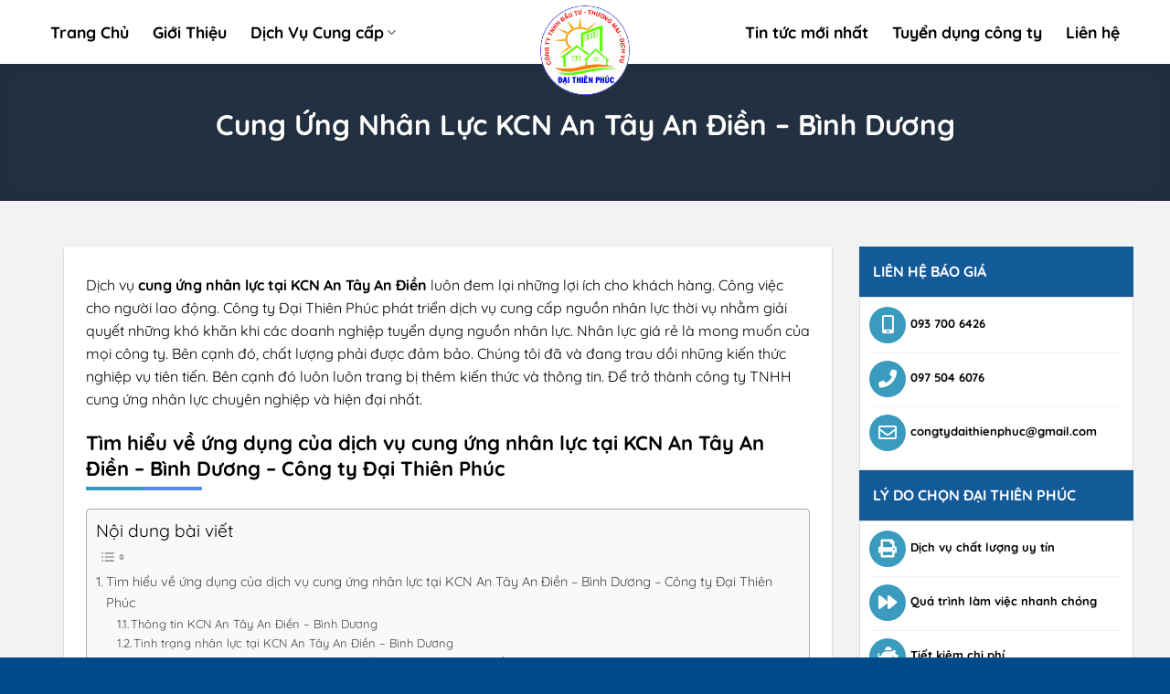

--- FILE ---
content_type: text/html; charset=UTF-8
request_url: https://daithienphuc.com.vn/cung-ung-nhan-luc-kcn-an-tay-an-dien-binh-duong/
body_size: 22166
content:
<!DOCTYPE html>
<html lang="vi" class="loading-site no-js">
<head>
	<meta charset="UTF-8" />
	<link rel="profile" href="http://gmpg.org/xfn/11" />
	<link rel="pingback" href="https://daithienphuc.com.vn/xmlrpc.php" />

	<script>(function(html){html.className = html.className.replace(/\bno-js\b/,'js')})(document.documentElement);</script>
<meta name='robots' content='index, follow, max-image-preview:large, max-snippet:-1, max-video-preview:-1' />
<meta name="viewport" content="width=device-width, initial-scale=1" />
	<!-- This site is optimized with the Yoast SEO plugin v26.8 - https://yoast.com/product/yoast-seo-wordpress/ -->
	<title>Cung Ứng Nhân Lực KCN An Tây An Điền - Bình Dương &#187; Đại Thiên Phúc</title>
	<meta name="description" content="Khách hàng đang có nhu cầu về dịch vụ cung ứng nhân lực KCN An Tây An Điền, công ty Đại Thiên Phúc đem lại nguồn nhân lực giá rẻ và chuyên nghiệp nhất." />
	<link rel="canonical" href="https://daithienphuc.com.vn/cung-ung-nhan-luc-kcn-an-tay-an-dien-binh-duong/" />
	<meta property="og:locale" content="vi_VN" />
	<meta property="og:type" content="article" />
	<meta property="og:title" content="Cung Ứng Nhân Lực KCN An Tây An Điền - Bình Dương &#187; Đại Thiên Phúc" />
	<meta property="og:description" content="Khách hàng đang có nhu cầu về dịch vụ cung ứng nhân lực KCN An Tây An Điền, công ty Đại Thiên Phúc đem lại nguồn nhân lực giá rẻ và chuyên nghiệp nhất." />
	<meta property="og:url" content="https://daithienphuc.com.vn/cung-ung-nhan-luc-kcn-an-tay-an-dien-binh-duong/" />
	<meta property="og:site_name" content="Đại Thiên Phúc" />
	<meta property="article:publisher" content="https://www.facebook.com/trungtamgioithieuvieclambinhduong/" />
	<meta property="article:published_time" content="2019-09-19T12:15:43+00:00" />
	<meta property="article:modified_time" content="2023-10-27T08:43:27+00:00" />
	<meta property="og:image" content="https://daithienphuc.com.vn/wp-content/uploads/2019/09/70708534_477763503076665_7640796430751236096_n-1.jpg" />
	<meta property="og:image:width" content="1254" />
	<meta property="og:image:height" content="648" />
	<meta property="og:image:type" content="image/jpeg" />
	<meta name="author" content="congtydaithienphuc" />
	<meta name="twitter:card" content="summary_large_image" />
	<meta name="twitter:label1" content="Được viết bởi" />
	<meta name="twitter:data1" content="congtydaithienphuc" />
	<meta name="twitter:label2" content="Ước tính thời gian đọc" />
	<meta name="twitter:data2" content="9 phút" />
	<script type="application/ld+json" class="yoast-schema-graph">{"@context":"https://schema.org","@graph":[{"@type":"Article","@id":"https://daithienphuc.com.vn/cung-ung-nhan-luc-kcn-an-tay-an-dien-binh-duong/#article","isPartOf":{"@id":"https://daithienphuc.com.vn/cung-ung-nhan-luc-kcn-an-tay-an-dien-binh-duong/"},"author":{"name":"congtydaithienphuc","@id":"https://daithienphuc.com.vn/#/schema/person/069e2ee4af7ab352c42129088838e99c"},"headline":"Cung Ứng Nhân Lực KCN An Tây An Điền &#8211; Bình Dương","datePublished":"2019-09-19T12:15:43+00:00","dateModified":"2023-10-27T08:43:27+00:00","mainEntityOfPage":{"@id":"https://daithienphuc.com.vn/cung-ung-nhan-luc-kcn-an-tay-an-dien-binh-duong/"},"wordCount":2289,"commentCount":0,"publisher":{"@id":"https://daithienphuc.com.vn/#organization"},"image":{"@id":"https://daithienphuc.com.vn/cung-ung-nhan-luc-kcn-an-tay-an-dien-binh-duong/#primaryimage"},"thumbnailUrl":"https://daithienphuc.com.vn/wp-content/uploads/2019/09/70708534_477763503076665_7640796430751236096_n-1.jpg","articleSection":["Dịch Vụ Cung Ứng Nhân Lực Tại Bình Dương @ Đại Thiên Phúc"],"inLanguage":"vi","potentialAction":[{"@type":"CommentAction","name":"Comment","target":["https://daithienphuc.com.vn/cung-ung-nhan-luc-kcn-an-tay-an-dien-binh-duong/#respond"]}]},{"@type":"WebPage","@id":"https://daithienphuc.com.vn/cung-ung-nhan-luc-kcn-an-tay-an-dien-binh-duong/","url":"https://daithienphuc.com.vn/cung-ung-nhan-luc-kcn-an-tay-an-dien-binh-duong/","name":"Cung Ứng Nhân Lực KCN An Tây An Điền - Bình Dương &#187; Đại Thiên Phúc","isPartOf":{"@id":"https://daithienphuc.com.vn/#website"},"primaryImageOfPage":{"@id":"https://daithienphuc.com.vn/cung-ung-nhan-luc-kcn-an-tay-an-dien-binh-duong/#primaryimage"},"image":{"@id":"https://daithienphuc.com.vn/cung-ung-nhan-luc-kcn-an-tay-an-dien-binh-duong/#primaryimage"},"thumbnailUrl":"https://daithienphuc.com.vn/wp-content/uploads/2019/09/70708534_477763503076665_7640796430751236096_n-1.jpg","datePublished":"2019-09-19T12:15:43+00:00","dateModified":"2023-10-27T08:43:27+00:00","description":"Khách hàng đang có nhu cầu về dịch vụ cung ứng nhân lực KCN An Tây An Điền, công ty Đại Thiên Phúc đem lại nguồn nhân lực giá rẻ và chuyên nghiệp nhất.","breadcrumb":{"@id":"https://daithienphuc.com.vn/cung-ung-nhan-luc-kcn-an-tay-an-dien-binh-duong/#breadcrumb"},"inLanguage":"vi","potentialAction":[{"@type":"ReadAction","target":["https://daithienphuc.com.vn/cung-ung-nhan-luc-kcn-an-tay-an-dien-binh-duong/"]}]},{"@type":"ImageObject","inLanguage":"vi","@id":"https://daithienphuc.com.vn/cung-ung-nhan-luc-kcn-an-tay-an-dien-binh-duong/#primaryimage","url":"https://daithienphuc.com.vn/wp-content/uploads/2019/09/70708534_477763503076665_7640796430751236096_n-1.jpg","contentUrl":"https://daithienphuc.com.vn/wp-content/uploads/2019/09/70708534_477763503076665_7640796430751236096_n-1.jpg","width":1254,"height":648,"caption":"cung ứng nhân lực Bình Dương"},{"@type":"BreadcrumbList","@id":"https://daithienphuc.com.vn/cung-ung-nhan-luc-kcn-an-tay-an-dien-binh-duong/#breadcrumb","itemListElement":[{"@type":"ListItem","position":1,"name":"Trang chủ","item":"https://daithienphuc.com.vn/"},{"@type":"ListItem","position":2,"name":"Cung Ứng Nhân Lực KCN An Tây An Điền &#8211; Bình Dương"}]},{"@type":"WebSite","@id":"https://daithienphuc.com.vn/#website","url":"https://daithienphuc.com.vn/","name":"Đại Thiên Phúc","description":"Cho Thuê Cung Ứng Lao Động Uy Tín Chất Lượng","publisher":{"@id":"https://daithienphuc.com.vn/#organization"},"potentialAction":[{"@type":"SearchAction","target":{"@type":"EntryPoint","urlTemplate":"https://daithienphuc.com.vn/?s={search_term_string}"},"query-input":{"@type":"PropertyValueSpecification","valueRequired":true,"valueName":"search_term_string"}}],"inLanguage":"vi"},{"@type":"Organization","@id":"https://daithienphuc.com.vn/#organization","name":"Đại Thiên Phúc","url":"https://daithienphuc.com.vn/","logo":{"@type":"ImageObject","inLanguage":"vi","@id":"https://daithienphuc.com.vn/#/schema/logo/image/","url":"https://daithienphuc.com.vn/wp-content/uploads/2020/03/20638438_109937693007842_2004510260602870183_n.jpg","contentUrl":"https://daithienphuc.com.vn/wp-content/uploads/2020/03/20638438_109937693007842_2004510260602870183_n.jpg","width":720,"height":720,"caption":"Đại Thiên Phúc"},"image":{"@id":"https://daithienphuc.com.vn/#/schema/logo/image/"},"sameAs":["https://www.facebook.com/trungtamgioithieuvieclambinhduong/"]},{"@type":"Person","@id":"https://daithienphuc.com.vn/#/schema/person/069e2ee4af7ab352c42129088838e99c","name":"congtydaithienphuc","image":{"@type":"ImageObject","inLanguage":"vi","@id":"https://daithienphuc.com.vn/#/schema/person/image/","url":"https://secure.gravatar.com/avatar/acdef927e17fb3d2661451e47dd409584503a7a9b1d037b018eca4dde0f58a6b?s=96&d=mm&r=g","contentUrl":"https://secure.gravatar.com/avatar/acdef927e17fb3d2661451e47dd409584503a7a9b1d037b018eca4dde0f58a6b?s=96&d=mm&r=g","caption":"congtydaithienphuc"},"url":"https://daithienphuc.com.vn/author/admin/"}]}</script>
	<!-- / Yoast SEO plugin. -->


<link rel='prefetch' href='https://daithienphuc.com.vn/wp-content/themes/flatsome/assets/js/flatsome.js?ver=a0a7aee297766598a20e' />
<link rel='prefetch' href='https://daithienphuc.com.vn/wp-content/themes/flatsome/assets/js/chunk.slider.js?ver=3.18.7' />
<link rel='prefetch' href='https://daithienphuc.com.vn/wp-content/themes/flatsome/assets/js/chunk.popups.js?ver=3.18.7' />
<link rel='prefetch' href='https://daithienphuc.com.vn/wp-content/themes/flatsome/assets/js/chunk.tooltips.js?ver=3.18.7' />
<link rel="alternate" type="application/rss+xml" title="Dòng thông tin Đại Thiên Phúc &raquo;" href="https://daithienphuc.com.vn/feed/" />
<link rel="alternate" type="application/rss+xml" title="Đại Thiên Phúc &raquo; Dòng bình luận" href="https://daithienphuc.com.vn/comments/feed/" />
<link rel="alternate" type="application/rss+xml" title="Đại Thiên Phúc &raquo; Cung Ứng Nhân Lực KCN An Tây An Điền &#8211; Bình Dương Dòng bình luận" href="https://daithienphuc.com.vn/cung-ung-nhan-luc-kcn-an-tay-an-dien-binh-duong/feed/" />
<link rel="alternate" title="oNhúng (JSON)" type="application/json+oembed" href="https://daithienphuc.com.vn/wp-json/oembed/1.0/embed?url=https%3A%2F%2Fdaithienphuc.com.vn%2Fcung-ung-nhan-luc-kcn-an-tay-an-dien-binh-duong%2F" />
<link rel="alternate" title="oNhúng (XML)" type="text/xml+oembed" href="https://daithienphuc.com.vn/wp-json/oembed/1.0/embed?url=https%3A%2F%2Fdaithienphuc.com.vn%2Fcung-ung-nhan-luc-kcn-an-tay-an-dien-binh-duong%2F&#038;format=xml" />
<style id='wp-img-auto-sizes-contain-inline-css' type='text/css'>
img:is([sizes=auto i],[sizes^="auto," i]){contain-intrinsic-size:3000px 1500px}
/*# sourceURL=wp-img-auto-sizes-contain-inline-css */
</style>
<link rel='stylesheet' id='contact-form-7-css' href='https://daithienphuc.com.vn/wp-content/plugins/contact-form-7/includes/css/styles.css?ver=6.1.4' type='text/css' media='all' />
<link rel='stylesheet' id='dashicons-css' href='https://daithienphuc.com.vn/wp-includes/css/dashicons.min.css?ver=6.9' type='text/css' media='all' />
<link rel='stylesheet' id='ez-toc-css' href='https://daithienphuc.com.vn/wp-content/plugins/easy-table-of-contents/assets/css/screen.min.css?ver=2.0.80' type='text/css' media='all' />
<style id='ez-toc-inline-css' type='text/css'>
div#ez-toc-container .ez-toc-title {font-size: 120%;}div#ez-toc-container .ez-toc-title {font-weight: 500;}div#ez-toc-container ul li , div#ez-toc-container ul li a {font-size: 95%;}div#ez-toc-container ul li , div#ez-toc-container ul li a {font-weight: 500;}div#ez-toc-container nav ul ul li {font-size: 90%;}div#ez-toc-container {width: 100%;}.ez-toc-box-title {font-weight: bold; margin-bottom: 10px; text-align: center; text-transform: uppercase; letter-spacing: 1px; color: #666; padding-bottom: 5px;position:absolute;top:-4%;left:5%;background-color: inherit;transition: top 0.3s ease;}.ez-toc-box-title.toc-closed {top:-25%;}
.ez-toc-container-direction {direction: ltr;}.ez-toc-counter ul{counter-reset: item ;}.ez-toc-counter nav ul li a::before {content: counters(item, '.', decimal) '. ';display: inline-block;counter-increment: item;flex-grow: 0;flex-shrink: 0;margin-right: .2em; float: left; }.ez-toc-widget-direction {direction: ltr;}.ez-toc-widget-container ul{counter-reset: item ;}.ez-toc-widget-container nav ul li a::before {content: counters(item, '.', decimal) '. ';display: inline-block;counter-increment: item;flex-grow: 0;flex-shrink: 0;margin-right: .2em; float: left; }
/*# sourceURL=ez-toc-inline-css */
</style>
<link rel='stylesheet' id='flatsome-main-css' href='https://daithienphuc.com.vn/wp-content/themes/flatsome/assets/css/flatsome.css?ver=3.18.7' type='text/css' media='all' />
<style id='flatsome-main-inline-css' type='text/css'>
@font-face {
				font-family: "fl-icons";
				font-display: block;
				src: url(https://daithienphuc.com.vn/wp-content/themes/flatsome/assets/css/icons/fl-icons.eot?v=3.18.7);
				src:
					url(https://daithienphuc.com.vn/wp-content/themes/flatsome/assets/css/icons/fl-icons.eot#iefix?v=3.18.7) format("embedded-opentype"),
					url(https://daithienphuc.com.vn/wp-content/themes/flatsome/assets/css/icons/fl-icons.woff2?v=3.18.7) format("woff2"),
					url(https://daithienphuc.com.vn/wp-content/themes/flatsome/assets/css/icons/fl-icons.ttf?v=3.18.7) format("truetype"),
					url(https://daithienphuc.com.vn/wp-content/themes/flatsome/assets/css/icons/fl-icons.woff?v=3.18.7) format("woff"),
					url(https://daithienphuc.com.vn/wp-content/themes/flatsome/assets/css/icons/fl-icons.svg?v=3.18.7#fl-icons) format("svg");
			}
/*# sourceURL=flatsome-main-inline-css */
</style>
<link rel='stylesheet' id='flatsome-style-css' href='https://daithienphuc.com.vn/wp-content/themes/event/style.css?ver=2.0' type='text/css' media='all' />
<script type="text/javascript" async src="https://daithienphuc.com.vn/wp-content/plugins/burst-statistics/helpers/timeme/timeme.min.js?ver=1.6.1" id="burst-timeme-js"></script>
<script type="text/javascript" id="burst-js-extra">
/* <![CDATA[ */
var burst = {"page_id":"2091","cookie_retention_days":"30","beacon_url":"https://daithienphuc.com.vn/wp-content/plugins/burst-statistics/endpoint.php","options":{"beacon_enabled":1,"enable_cookieless_tracking":0,"enable_turbo_mode":0,"do_not_track":0},"goals":[{"ID":"1","title":"Default goal","type":"clicks","status":"active","server_side":"0","url":"*","conversion_metric":"visitors","date_created":"1713416172","date_start":"1713416172","date_end":"0","attribute":"class","attribute_value":"","hook":""}],"goals_script_url":"https://daithienphuc.com.vn/wp-content/plugins/burst-statistics//assets/js/build/burst-goals.js?v=1.6.1"};
//# sourceURL=burst-js-extra
/* ]]> */
</script>
<script type="text/javascript" async src="https://daithienphuc.com.vn/wp-content/plugins/burst-statistics/assets/js/build/burst.min.js?ver=1.6.1" id="burst-js"></script>
<script type="text/javascript" src="https://daithienphuc.com.vn/wp-includes/js/jquery/jquery.min.js?ver=3.7.1" id="jquery-core-js"></script>
<link rel="https://api.w.org/" href="https://daithienphuc.com.vn/wp-json/" /><link rel="alternate" title="JSON" type="application/json" href="https://daithienphuc.com.vn/wp-json/wp/v2/posts/2091" /><link rel="EditURI" type="application/rsd+xml" title="RSD" href="https://daithienphuc.com.vn/xmlrpc.php?rsd" />
<meta name="generator" content="WordPress 6.9" />
<link rel='shortlink' href='https://daithienphuc.com.vn/?p=2091' />
   <script type="text/javascript">
   var _gaq = _gaq || [];
   _gaq.push(['_setAccount', 'UA-87310021-1']);
   _gaq.push(['_trackPageview']);
   (function() {
   var ga = document.createElement('script'); ga.type = 'text/javascript'; ga.async = true;
   ga.src = ('https:' == document.location.protocol ? 'https://ssl' : 'http://www') + '.google-analytics.com/ga.js';
   var s = document.getElementsByTagName('script')[0]; s.parentNode.insertBefore(ga, s);
   })();
   </script>
<!-- Schema optimized by Schema Pro --><script type="application/ld+json">{"@context":"https:\/\/schema.org","@type":"LocalBusiness","name":"\u0110\u1ea1i Thi\u00ean Ph\u00fac","image":["https:\/\/daithienphuc.com.vn\/wp-content\/uploads\/2019\/09\/20638438_109937693007842_2004510260602870183_n.jpg"],"telephone":"+84937006426","url":"https:\/\/daithienphuc.com.vn","address":{"@type":"PostalAddress","streetAddress":"s\u1ed1 38 \u2013 39 l\u00f4 K33, \u0111\u01b0\u1eddng KK4","addressLocality":"khu ph\u1ed1 2,ph\u01b0\u1eddng Th\u1edbi H\u00f2a, Th\u1ecb X\u00e3 B\u1ebfn C\u00e1t, T\u1ec9nh B\u00ecnh D\u01b0\u01a1ng","postalCode":"75000","addressRegion":"khu ph\u1ed1 2,ph\u01b0\u1eddng Th\u1edbi H\u00f2a, Th\u1ecb X\u00e3 B\u1ebfn C\u00e1t, T\u1ec9nh B\u00ecnh D\u01b0\u01a1ng","addressCountry":"VN"},"priceRange":"1000000VN\u0110","openingHoursSpecification":[{"@type":"OpeningHoursSpecification","dayOfWeek":[""],"opens":"08:00","closes":"22:00"}]}</script><!-- / Schema optimized by Schema Pro --><!-- Schema optimized by Schema Pro --><script type="application/ld+json">{"@context":"https:\/\/schema.org","@type":"BlogPosting","mainEntityOfPage":{"@type":"WebPage","@id":"https:\/\/daithienphuc.com.vn\/cung-ung-nhan-luc-kcn-an-tay-an-dien-binh-duong\/"},"headline":"Cung \u1ee8ng Nh\u00e2n L\u1ef1c KCN An T\u00e2y An \u0110i\u1ec1n - B\u00ecnh D\u01b0\u01a1ng","image":{"@type":"ImageObject","url":"https:\/\/daithienphuc.com.vn\/wp-content\/uploads\/2019\/09\/70708534_477763503076665_7640796430751236096_n-1.jpg","width":1254,"height":648},"datePublished":"2019-09-19T19:15:43","dateModified":"2020-03-17T17:23:44","author":{"@type":"Person","name":"C\u00f4ng ty \u0110\u1ea1i Thi\u00ean Ph\u00fac"},"publisher":{"@type":"Organization","name":"\u0110\u1ea1i Thi\u00ean Ph\u00fac","logo":{"@type":"ImageObject","url":"https:\/\/daithienphuc.com.vn\/wp-content\/uploads\/2019\/09\/20638438_109937693007842_2004510260602870183_n.jpg"}}}</script><!-- / Schema optimized by Schema Pro --><!-- sitelink-search-box Schema optimized by Schema Pro --><script type="application/ld+json">{"@context":"https:\/\/schema.org","@type":"WebSite","name":"\u0110\u1ea1i Thi\u00ean Ph\u00fac","url":"https:\/\/daithienphuc.com.vn","potentialAction":[{"@type":"SearchAction","target":"https:\/\/daithienphuc.com.vn\/?s={search_term_string}","query-input":"required name=search_term_string"}]}</script><!-- / sitelink-search-box Schema optimized by Schema Pro --><!-- breadcrumb Schema optimized by Schema Pro --><script type="application/ld+json">{"@context":"https:\/\/schema.org","@type":"BreadcrumbList","itemListElement":[{"@type":"ListItem","position":1,"item":{"@id":"https:\/\/daithienphuc.com.vn\/","name":"Home"}},{"@type":"ListItem","position":2,"item":{"@id":"https:\/\/daithienphuc.com.vn\/cung-ung-nhan-luc-kcn-an-tay-an-dien-binh-duong\/","name":"Cung \u1ee8ng Nh\u00e2n L\u1ef1c KCN An T\u00e2y An \u0110i\u1ec1n &#8211; B\u00ecnh D\u01b0\u01a1ng"}}]}</script><!-- / breadcrumb Schema optimized by Schema Pro --><style>.bg{opacity: 0; transition: opacity 1s; -webkit-transition: opacity 1s;} .bg-loaded{opacity: 1;}</style><link rel="stylesheet" href="https://use.fontawesome.com/releases/v5.8.2/css/all.css" integrity="sha384-oS3vJWv+0UjzBfQzYUhtDYW+Pj2yciDJxpsK1OYPAYjqT085Qq/1cq5FLXAZQ7Ay" crossorigin="anonymous">
<link href="https://fonts.googleapis.com/css?family=Inter&display=swap" rel="stylesheet">


<!-- Global site tag (gtag.js) - Google Analytics -->
<script async src="https://www.googletagmanager.com/gtag/js?id=UA-146357393-1"></script>
<script>
  window.dataLayer = window.dataLayer || [];
  function gtag(){dataLayer.push(arguments);}
  gtag('js', new Date());

  gtag('config', 'UA-146357393-1');
</script>

<div id="fb-root"></div>
<script async defer crossorigin="anonymous" src="https://connect.facebook.net/vi_VN/sdk.js#xfbml=1&version=v6.0&appId=510640689836758&autoLogAppEvents=1"></script><link rel="icon" href="https://daithienphuc.com.vn/wp-content/uploads/2019/04/cropped-LOGO-CONG-TY-32x32.jpg" sizes="32x32" />
<link rel="icon" href="https://daithienphuc.com.vn/wp-content/uploads/2019/04/cropped-LOGO-CONG-TY-192x192.jpg" sizes="192x192" />
<link rel="apple-touch-icon" href="https://daithienphuc.com.vn/wp-content/uploads/2019/04/cropped-LOGO-CONG-TY-180x180.jpg" />
<meta name="msapplication-TileImage" content="https://daithienphuc.com.vn/wp-content/uploads/2019/04/cropped-LOGO-CONG-TY-270x270.jpg" />
<style id="custom-css" type="text/css">:root {--primary-color: #446084;--fs-color-primary: #446084;--fs-color-secondary: #ffd22a;--fs-color-success: #e75200;--fs-color-alert: #b20000;--fs-experimental-link-color: #1e73be;--fs-experimental-link-color-hover: #0e4371;}.tooltipster-base {--tooltip-color: #fff;--tooltip-bg-color: #000;}.off-canvas-right .mfp-content, .off-canvas-left .mfp-content {--drawer-width: 300px;}.header-main{height: 70px}#logo img{max-height: 70px}#logo{width:167px;}#logo img{padding:6px 0;}.header-bottom{min-height: 10px}.header-top{min-height: 30px}.transparent .header-main{height: 30px}.transparent #logo img{max-height: 30px}.has-transparent + .page-title:first-of-type,.has-transparent + #main > .page-title,.has-transparent + #main > div > .page-title,.has-transparent + #main .page-header-wrapper:first-of-type .page-title{padding-top: 30px;}.header.show-on-scroll,.stuck .header-main{height:70px!important}.stuck #logo img{max-height: 70px!important}.header-bg-color {background-color: rgba(255,255,255,0.9)}.header-bottom {background-color: #f1f1f1}.header-main .nav > li > a{line-height: 21px }.stuck .header-main .nav > li > a{line-height: 50px }.header-bottom-nav > li > a{line-height: 40px }@media (max-width: 549px) {.header-main{height: 70px}#logo img{max-height: 70px}}.main-menu-overlay{background-color: #0d5d7a}.nav-dropdown-has-arrow.nav-dropdown-has-border li.has-dropdown:before{border-bottom-color: #f4f4f4;}.nav .nav-dropdown{border-color: #f4f4f4 }.nav-dropdown{border-radius:3px}.nav-dropdown{font-size:100%}.nav-dropdown-has-arrow li.has-dropdown:after{border-bottom-color: #ffffff;}.nav .nav-dropdown{background-color: #ffffff}body{color: #000000}h1,h2,h3,h4,h5,h6,.heading-font{color: #000000;}body{font-size: 100%;}body{font-family: Quicksand, sans-serif;}body {font-weight: 400;font-style: normal;}.nav > li > a {font-family: Quicksand, sans-serif;}.mobile-sidebar-levels-2 .nav > li > ul > li > a {font-family: Quicksand, sans-serif;}.nav > li > a,.mobile-sidebar-levels-2 .nav > li > ul > li > a {font-weight: 700;font-style: normal;}h1,h2,h3,h4,h5,h6,.heading-font, .off-canvas-center .nav-sidebar.nav-vertical > li > a{font-family: Quicksand, sans-serif;}h1,h2,h3,h4,h5,h6,.heading-font,.banner h1,.banner h2 {font-weight: 700;font-style: normal;}.alt-font{font-family: Quicksand, sans-serif;}.alt-font {font-weight: 400!important;font-style: normal!important;}.breadcrumbs{text-transform: none;}button,.button{text-transform: none;}.nav > li > a, .links > li > a{text-transform: none;}.section-title span{text-transform: none;}h3.widget-title,span.widget-title{text-transform: none;}.header:not(.transparent) .header-nav-main.nav > li > a {color: #000000;}.header:not(.transparent) .header-nav-main.nav > li > a:hover,.header:not(.transparent) .header-nav-main.nav > li.active > a,.header:not(.transparent) .header-nav-main.nav > li.current > a,.header:not(.transparent) .header-nav-main.nav > li > a.active,.header:not(.transparent) .header-nav-main.nav > li > a.current{color: #000000;}.header-nav-main.nav-line-bottom > li > a:before,.header-nav-main.nav-line-grow > li > a:before,.header-nav-main.nav-line > li > a:before,.header-nav-main.nav-box > li > a:hover,.header-nav-main.nav-box > li.active > a,.header-nav-main.nav-pills > li > a:hover,.header-nav-main.nav-pills > li.active > a{color:#FFF!important;background-color: #000000;}.absolute-footer, html{background-color: #014a8a}.nav-vertical-fly-out > li + li {border-top-width: 1px; border-top-style: solid;}/* Custom CSS */.container-width, .full-width .ubermenu-nav, .container, .row, .row.row-small, .row.row-large { max-width: 1200px; } html { margin-top: 0px !important; } .header-block {min-height: 0px;} html, body {overflow-x: hidden;} .dark, .dark p, .dark td { color: #fff; } .page-wrapper {background: #f2f2f5; padding-bottom: 0px;}.header-bottom a.nav-top-link {font-size: 16px;padding:0px 20px;font-weight: 500;}.nav-dropdown a {color: #000 !important;}li.current-dropdown>.nav-dropdown {left: 0px;padding: 0px;}.header-wrapper.stuck, .is-divider,.thuvien .box-text, h6.entry-category, div#comments, span.widget-title, span.byline {display: none;}.col.home-tith2, .home-khachhang .col {padding-bottom: 0px;}.ndts .col-inner {border: 1px solid #FAB513;padding: 0px 20px 20px; border-radius: 20px; box-shadow: 0px 0px 5px #FAB513; margin-top: 45px;min-height: 260px;}.ndts .icon-box {margin-top: -45px;}.pto .box-text {padding: 8px 0px 0px;display: -webkit-box;-webkit-line-clamp: 2;-webkit-box-orient: vertical;overflow: hidden;font-size: 14px;}.pto .col-inner, .pdoc .box, .home-khachhang .icon-box {background: #fff;padding: 10px;border: 1px solid #dde1e4;}.pto .col-inner:hover, .pdoc .box:hover, .home-khachhang .icon-box:hover {background: #f6f7f8; border-radius: 5px;}.pdoc .col.post-item {padding-bottom: 8px;}p.tennx {color: #ef8400;font-weight: 600;font-size: 18px;margin: 10px 0px 10px;font-style: initial;}p.ft-tit, .entry-content h2, .entry-content h3, .entry-content h4, .entry-content h5 {color: #3A9BBE;font-size: 22px;font-weight: 600;position: relative;padding-bottom: 10px;margin-bottom: 20px;}.entry-content h2, .entry-content h3, .entry-content h4, .entry-content h5 {color: #000;}p.ft-tit:before, .entry-content h2 :before, .entry-content h3 :before, .entry-content h4 :before, .entry-content h5:before {background: #fff;content: '';position: absolute;height: 4px;width: 16%;bottom: 0;left: 0px;}.entry-content h2 :before, .entry-content h3 :before, .entry-content h4 :before, .entry-content h5:before {background: #568cf3;}p.ft-tit:after, .entry-content h2 :after, .entry-content h3 :after, .entry-content h4 :after, .entry-content h5:after {position: absolute;content: '';left: 0;bottom: 0;height: 4px;background: #3A9BBE;z-index: 2;width: 8%;}p.ft-ndlh i {width: 40px;height: 40px;line-height: 40px;text-align: center;border-radius: 50%;background: #3A9BBE;color: #fff;font-size: 18px;}p.ft-ndlh {margin-bottom: 8px;}p.ft-ndlh span {margin-left: 60px;margin-top: -50px;display: grid;height: 50px;vertical-align: middle;font-size: 16px;}p.ft-maplh {margin: 40px 0px 0px;}p.ft-maplh i {font-size: 24px;margin-right: 15px;}p.ft-maplh a {background: #3A9BBE;padding: 15px 30px;border-radius: 30px;font-weight: 600;color: #fff;font-size: 20px;text-shadow: 0px 1px 1px #000;}p.ft-maplh a:hover {background: #f33a3a;}span.ft1d {margin-top: -35px !important;height: 34px !important;}ul.ft-lk {width: 50%;float: left;}ul.ft-lk li {margin-bottom: 0px;}.entry-meta.uppercase {text-transform: inherit;}b, strong {font-weight: 600;}.entry-content {background: #fff;padding: 30px;}.post-cmtfb {background: #fff;padding: 20px;}.po-dg {border-bottom: 4px solid #3A9BBE;max-width: max-content;color: #000;font-weight: 600;font-size: 20px;}p.tit-mwg {color: #fff;background: #135a98;padding: 15px;text-transform: uppercase;margin-bottom: 0px;font-weight: 600;}.blog-featured-title+#main .post-sidebar {padding: 0px;}.mr-half {margin-right: 10px;}.badge.post-date {height: 70px;width: 70px;}.widget ul {margin: 0;border: 1px solid #e2dcc8;padding: 5px 10px 0px 10px;background: #fff;}.recent-blog-posts {padding: 5px 0px;}.wp-caption .wp-caption-text {padding: .4em;font-size: .9em;background: rgba(0,0,0,0.05);font-style: italic;}.absolute-footer.dark {color: #fff;}.ftft {padding-top: 40px !important;}.archive .post-sidebar.large-3.col {padding-left: 0px;}.mwg {border: 1px solid #ddd;background: #fff;padding: 10px;}.mwg p.ft-ndlh i {width: 40px;height: 40px;line-height: 40px; font-size: 20px;}.mwg p.ft-ndlh span {margin-left: 45px; font-size: 13px;font-weight: 600;margin-top: -32px !important;}#logo img{max-height: 110px;border-radius: 50%;}.bot_0{margin-bottom:0!important; padding-bottom:0!important;}/* Custom CSS Tablet */@media (max-width: 849px){.header-main {height: 60px;} #logo img {max-height: 60px;}.header-wrapper.stuck {display: block;}.off-canvas-right.dark .mfp-content, .off-canvas-left.dark .mfp-content {background-color: rgb(6, 57, 102);}.off-canvas .nav-vertical>li>a {font-size: 16px;}ul.children li {border-top: 1px dotted #385e81;}ul.children {padding: 0px !important;}.home h2 {margin: 0px; font-size: 20px;}.pto .col-inner, .pdoc .box, .home-khachhang .icon-box {padding: 4px;}.pto .box-text {-webkit-line-clamp: 3; padding: 0px 0px 0px; font-size: 13px !important;}.pdoc .box-text {padding: 0px 0px 0px 5px;font-size: 13px;display: -webkit-box;-webkit-line-clamp: 3;-webkit-box-orient: vertical;overflow: hidden;}.home-khachhang .col.medium-4 {padding: 0px 5px 0px;}p.ndnx, p.chucvu {font-size: 13px;}.ft-cotg {border-left: none;border-right: none;}div#secondary {display: none;}}/* Custom CSS Mobile */@media (max-width: 549px){.home-gioithieu {padding: 20px 0px 0px 0px !important;}.home h2 {font-size: 18px;} .col.ndts {padding-bottom: 5px;}.pto .col.post-item {padding: 0px 4px 10px 4px;}.pto .box-text {font-size: 15px !important;}.pdoc .box-text {padding: 0px 0px 0px 30%;margin-top: -75px;font-size: 15px;display: -webkit-box;-webkit-line-clamp: 3;-webkit-box-orient: vertical;overflow: hidden;height: 75px;}.box-vertical .box-image {width: 100px !important;margin: 0px;height: 75px;}.pdoc .col.post-item {padding: 0px 8px 10px 8px;max-width: 100%;flex-basis: 100%;}.pdoc p.post-title.is-large {line-height: 20px;}.home-duan, .tin-tuc-gan-day, .home-khachhang, .home-doitac {padding: 15px 0px 10px !important;} ul.ft-lk li {font-size: 14px;}.col, .gallery-item, .columns {padding: 0 8px 10px;} .entry-content {padding: 10px;}}.label-new.menu-item > a:after{content:"Mới";}.label-hot.menu-item > a:after{content:"Thịnh hành";}.label-sale.menu-item > a:after{content:"Giảm giá";}.label-popular.menu-item > a:after{content:"Phổ biến";}</style><style id="kirki-inline-styles">/* vietnamese */
@font-face {
  font-family: 'Quicksand';
  font-style: normal;
  font-weight: 400;
  font-display: swap;
  src: url(https://daithienphuc.com.vn/wp-content/fonts/quicksand/6xKtdSZaM9iE8KbpRA_hJFQNcOM.woff2) format('woff2');
  unicode-range: U+0102-0103, U+0110-0111, U+0128-0129, U+0168-0169, U+01A0-01A1, U+01AF-01B0, U+0300-0301, U+0303-0304, U+0308-0309, U+0323, U+0329, U+1EA0-1EF9, U+20AB;
}
/* latin-ext */
@font-face {
  font-family: 'Quicksand';
  font-style: normal;
  font-weight: 400;
  font-display: swap;
  src: url(https://daithienphuc.com.vn/wp-content/fonts/quicksand/6xKtdSZaM9iE8KbpRA_hJVQNcOM.woff2) format('woff2');
  unicode-range: U+0100-02BA, U+02BD-02C5, U+02C7-02CC, U+02CE-02D7, U+02DD-02FF, U+0304, U+0308, U+0329, U+1D00-1DBF, U+1E00-1E9F, U+1EF2-1EFF, U+2020, U+20A0-20AB, U+20AD-20C0, U+2113, U+2C60-2C7F, U+A720-A7FF;
}
/* latin */
@font-face {
  font-family: 'Quicksand';
  font-style: normal;
  font-weight: 400;
  font-display: swap;
  src: url(https://daithienphuc.com.vn/wp-content/fonts/quicksand/6xKtdSZaM9iE8KbpRA_hK1QN.woff2) format('woff2');
  unicode-range: U+0000-00FF, U+0131, U+0152-0153, U+02BB-02BC, U+02C6, U+02DA, U+02DC, U+0304, U+0308, U+0329, U+2000-206F, U+20AC, U+2122, U+2191, U+2193, U+2212, U+2215, U+FEFF, U+FFFD;
}
/* vietnamese */
@font-face {
  font-family: 'Quicksand';
  font-style: normal;
  font-weight: 700;
  font-display: swap;
  src: url(https://daithienphuc.com.vn/wp-content/fonts/quicksand/6xKtdSZaM9iE8KbpRA_hJFQNcOM.woff2) format('woff2');
  unicode-range: U+0102-0103, U+0110-0111, U+0128-0129, U+0168-0169, U+01A0-01A1, U+01AF-01B0, U+0300-0301, U+0303-0304, U+0308-0309, U+0323, U+0329, U+1EA0-1EF9, U+20AB;
}
/* latin-ext */
@font-face {
  font-family: 'Quicksand';
  font-style: normal;
  font-weight: 700;
  font-display: swap;
  src: url(https://daithienphuc.com.vn/wp-content/fonts/quicksand/6xKtdSZaM9iE8KbpRA_hJVQNcOM.woff2) format('woff2');
  unicode-range: U+0100-02BA, U+02BD-02C5, U+02C7-02CC, U+02CE-02D7, U+02DD-02FF, U+0304, U+0308, U+0329, U+1D00-1DBF, U+1E00-1E9F, U+1EF2-1EFF, U+2020, U+20A0-20AB, U+20AD-20C0, U+2113, U+2C60-2C7F, U+A720-A7FF;
}
/* latin */
@font-face {
  font-family: 'Quicksand';
  font-style: normal;
  font-weight: 700;
  font-display: swap;
  src: url(https://daithienphuc.com.vn/wp-content/fonts/quicksand/6xKtdSZaM9iE8KbpRA_hK1QN.woff2) format('woff2');
  unicode-range: U+0000-00FF, U+0131, U+0152-0153, U+02BB-02BC, U+02C6, U+02DA, U+02DC, U+0304, U+0308, U+0329, U+2000-206F, U+20AC, U+2122, U+2191, U+2193, U+2212, U+2215, U+FEFF, U+FFFD;
}</style><style id='global-styles-inline-css' type='text/css'>
:root{--wp--preset--aspect-ratio--square: 1;--wp--preset--aspect-ratio--4-3: 4/3;--wp--preset--aspect-ratio--3-4: 3/4;--wp--preset--aspect-ratio--3-2: 3/2;--wp--preset--aspect-ratio--2-3: 2/3;--wp--preset--aspect-ratio--16-9: 16/9;--wp--preset--aspect-ratio--9-16: 9/16;--wp--preset--color--black: #000000;--wp--preset--color--cyan-bluish-gray: #abb8c3;--wp--preset--color--white: #ffffff;--wp--preset--color--pale-pink: #f78da7;--wp--preset--color--vivid-red: #cf2e2e;--wp--preset--color--luminous-vivid-orange: #ff6900;--wp--preset--color--luminous-vivid-amber: #fcb900;--wp--preset--color--light-green-cyan: #7bdcb5;--wp--preset--color--vivid-green-cyan: #00d084;--wp--preset--color--pale-cyan-blue: #8ed1fc;--wp--preset--color--vivid-cyan-blue: #0693e3;--wp--preset--color--vivid-purple: #9b51e0;--wp--preset--color--primary: #446084;--wp--preset--color--secondary: #ffd22a;--wp--preset--color--success: #e75200;--wp--preset--color--alert: #b20000;--wp--preset--gradient--vivid-cyan-blue-to-vivid-purple: linear-gradient(135deg,rgb(6,147,227) 0%,rgb(155,81,224) 100%);--wp--preset--gradient--light-green-cyan-to-vivid-green-cyan: linear-gradient(135deg,rgb(122,220,180) 0%,rgb(0,208,130) 100%);--wp--preset--gradient--luminous-vivid-amber-to-luminous-vivid-orange: linear-gradient(135deg,rgb(252,185,0) 0%,rgb(255,105,0) 100%);--wp--preset--gradient--luminous-vivid-orange-to-vivid-red: linear-gradient(135deg,rgb(255,105,0) 0%,rgb(207,46,46) 100%);--wp--preset--gradient--very-light-gray-to-cyan-bluish-gray: linear-gradient(135deg,rgb(238,238,238) 0%,rgb(169,184,195) 100%);--wp--preset--gradient--cool-to-warm-spectrum: linear-gradient(135deg,rgb(74,234,220) 0%,rgb(151,120,209) 20%,rgb(207,42,186) 40%,rgb(238,44,130) 60%,rgb(251,105,98) 80%,rgb(254,248,76) 100%);--wp--preset--gradient--blush-light-purple: linear-gradient(135deg,rgb(255,206,236) 0%,rgb(152,150,240) 100%);--wp--preset--gradient--blush-bordeaux: linear-gradient(135deg,rgb(254,205,165) 0%,rgb(254,45,45) 50%,rgb(107,0,62) 100%);--wp--preset--gradient--luminous-dusk: linear-gradient(135deg,rgb(255,203,112) 0%,rgb(199,81,192) 50%,rgb(65,88,208) 100%);--wp--preset--gradient--pale-ocean: linear-gradient(135deg,rgb(255,245,203) 0%,rgb(182,227,212) 50%,rgb(51,167,181) 100%);--wp--preset--gradient--electric-grass: linear-gradient(135deg,rgb(202,248,128) 0%,rgb(113,206,126) 100%);--wp--preset--gradient--midnight: linear-gradient(135deg,rgb(2,3,129) 0%,rgb(40,116,252) 100%);--wp--preset--font-size--small: 13px;--wp--preset--font-size--medium: 20px;--wp--preset--font-size--large: 36px;--wp--preset--font-size--x-large: 42px;--wp--preset--spacing--20: 0.44rem;--wp--preset--spacing--30: 0.67rem;--wp--preset--spacing--40: 1rem;--wp--preset--spacing--50: 1.5rem;--wp--preset--spacing--60: 2.25rem;--wp--preset--spacing--70: 3.38rem;--wp--preset--spacing--80: 5.06rem;--wp--preset--shadow--natural: 6px 6px 9px rgba(0, 0, 0, 0.2);--wp--preset--shadow--deep: 12px 12px 50px rgba(0, 0, 0, 0.4);--wp--preset--shadow--sharp: 6px 6px 0px rgba(0, 0, 0, 0.2);--wp--preset--shadow--outlined: 6px 6px 0px -3px rgb(255, 255, 255), 6px 6px rgb(0, 0, 0);--wp--preset--shadow--crisp: 6px 6px 0px rgb(0, 0, 0);}:where(body) { margin: 0; }.wp-site-blocks > .alignleft { float: left; margin-right: 2em; }.wp-site-blocks > .alignright { float: right; margin-left: 2em; }.wp-site-blocks > .aligncenter { justify-content: center; margin-left: auto; margin-right: auto; }:where(.is-layout-flex){gap: 0.5em;}:where(.is-layout-grid){gap: 0.5em;}.is-layout-flow > .alignleft{float: left;margin-inline-start: 0;margin-inline-end: 2em;}.is-layout-flow > .alignright{float: right;margin-inline-start: 2em;margin-inline-end: 0;}.is-layout-flow > .aligncenter{margin-left: auto !important;margin-right: auto !important;}.is-layout-constrained > .alignleft{float: left;margin-inline-start: 0;margin-inline-end: 2em;}.is-layout-constrained > .alignright{float: right;margin-inline-start: 2em;margin-inline-end: 0;}.is-layout-constrained > .aligncenter{margin-left: auto !important;margin-right: auto !important;}.is-layout-constrained > :where(:not(.alignleft):not(.alignright):not(.alignfull)){margin-left: auto !important;margin-right: auto !important;}body .is-layout-flex{display: flex;}.is-layout-flex{flex-wrap: wrap;align-items: center;}.is-layout-flex > :is(*, div){margin: 0;}body .is-layout-grid{display: grid;}.is-layout-grid > :is(*, div){margin: 0;}body{padding-top: 0px;padding-right: 0px;padding-bottom: 0px;padding-left: 0px;}a:where(:not(.wp-element-button)){text-decoration: none;}:root :where(.wp-element-button, .wp-block-button__link){background-color: #32373c;border-width: 0;color: #fff;font-family: inherit;font-size: inherit;font-style: inherit;font-weight: inherit;letter-spacing: inherit;line-height: inherit;padding-top: calc(0.667em + 2px);padding-right: calc(1.333em + 2px);padding-bottom: calc(0.667em + 2px);padding-left: calc(1.333em + 2px);text-decoration: none;text-transform: inherit;}.has-black-color{color: var(--wp--preset--color--black) !important;}.has-cyan-bluish-gray-color{color: var(--wp--preset--color--cyan-bluish-gray) !important;}.has-white-color{color: var(--wp--preset--color--white) !important;}.has-pale-pink-color{color: var(--wp--preset--color--pale-pink) !important;}.has-vivid-red-color{color: var(--wp--preset--color--vivid-red) !important;}.has-luminous-vivid-orange-color{color: var(--wp--preset--color--luminous-vivid-orange) !important;}.has-luminous-vivid-amber-color{color: var(--wp--preset--color--luminous-vivid-amber) !important;}.has-light-green-cyan-color{color: var(--wp--preset--color--light-green-cyan) !important;}.has-vivid-green-cyan-color{color: var(--wp--preset--color--vivid-green-cyan) !important;}.has-pale-cyan-blue-color{color: var(--wp--preset--color--pale-cyan-blue) !important;}.has-vivid-cyan-blue-color{color: var(--wp--preset--color--vivid-cyan-blue) !important;}.has-vivid-purple-color{color: var(--wp--preset--color--vivid-purple) !important;}.has-primary-color{color: var(--wp--preset--color--primary) !important;}.has-secondary-color{color: var(--wp--preset--color--secondary) !important;}.has-success-color{color: var(--wp--preset--color--success) !important;}.has-alert-color{color: var(--wp--preset--color--alert) !important;}.has-black-background-color{background-color: var(--wp--preset--color--black) !important;}.has-cyan-bluish-gray-background-color{background-color: var(--wp--preset--color--cyan-bluish-gray) !important;}.has-white-background-color{background-color: var(--wp--preset--color--white) !important;}.has-pale-pink-background-color{background-color: var(--wp--preset--color--pale-pink) !important;}.has-vivid-red-background-color{background-color: var(--wp--preset--color--vivid-red) !important;}.has-luminous-vivid-orange-background-color{background-color: var(--wp--preset--color--luminous-vivid-orange) !important;}.has-luminous-vivid-amber-background-color{background-color: var(--wp--preset--color--luminous-vivid-amber) !important;}.has-light-green-cyan-background-color{background-color: var(--wp--preset--color--light-green-cyan) !important;}.has-vivid-green-cyan-background-color{background-color: var(--wp--preset--color--vivid-green-cyan) !important;}.has-pale-cyan-blue-background-color{background-color: var(--wp--preset--color--pale-cyan-blue) !important;}.has-vivid-cyan-blue-background-color{background-color: var(--wp--preset--color--vivid-cyan-blue) !important;}.has-vivid-purple-background-color{background-color: var(--wp--preset--color--vivid-purple) !important;}.has-primary-background-color{background-color: var(--wp--preset--color--primary) !important;}.has-secondary-background-color{background-color: var(--wp--preset--color--secondary) !important;}.has-success-background-color{background-color: var(--wp--preset--color--success) !important;}.has-alert-background-color{background-color: var(--wp--preset--color--alert) !important;}.has-black-border-color{border-color: var(--wp--preset--color--black) !important;}.has-cyan-bluish-gray-border-color{border-color: var(--wp--preset--color--cyan-bluish-gray) !important;}.has-white-border-color{border-color: var(--wp--preset--color--white) !important;}.has-pale-pink-border-color{border-color: var(--wp--preset--color--pale-pink) !important;}.has-vivid-red-border-color{border-color: var(--wp--preset--color--vivid-red) !important;}.has-luminous-vivid-orange-border-color{border-color: var(--wp--preset--color--luminous-vivid-orange) !important;}.has-luminous-vivid-amber-border-color{border-color: var(--wp--preset--color--luminous-vivid-amber) !important;}.has-light-green-cyan-border-color{border-color: var(--wp--preset--color--light-green-cyan) !important;}.has-vivid-green-cyan-border-color{border-color: var(--wp--preset--color--vivid-green-cyan) !important;}.has-pale-cyan-blue-border-color{border-color: var(--wp--preset--color--pale-cyan-blue) !important;}.has-vivid-cyan-blue-border-color{border-color: var(--wp--preset--color--vivid-cyan-blue) !important;}.has-vivid-purple-border-color{border-color: var(--wp--preset--color--vivid-purple) !important;}.has-primary-border-color{border-color: var(--wp--preset--color--primary) !important;}.has-secondary-border-color{border-color: var(--wp--preset--color--secondary) !important;}.has-success-border-color{border-color: var(--wp--preset--color--success) !important;}.has-alert-border-color{border-color: var(--wp--preset--color--alert) !important;}.has-vivid-cyan-blue-to-vivid-purple-gradient-background{background: var(--wp--preset--gradient--vivid-cyan-blue-to-vivid-purple) !important;}.has-light-green-cyan-to-vivid-green-cyan-gradient-background{background: var(--wp--preset--gradient--light-green-cyan-to-vivid-green-cyan) !important;}.has-luminous-vivid-amber-to-luminous-vivid-orange-gradient-background{background: var(--wp--preset--gradient--luminous-vivid-amber-to-luminous-vivid-orange) !important;}.has-luminous-vivid-orange-to-vivid-red-gradient-background{background: var(--wp--preset--gradient--luminous-vivid-orange-to-vivid-red) !important;}.has-very-light-gray-to-cyan-bluish-gray-gradient-background{background: var(--wp--preset--gradient--very-light-gray-to-cyan-bluish-gray) !important;}.has-cool-to-warm-spectrum-gradient-background{background: var(--wp--preset--gradient--cool-to-warm-spectrum) !important;}.has-blush-light-purple-gradient-background{background: var(--wp--preset--gradient--blush-light-purple) !important;}.has-blush-bordeaux-gradient-background{background: var(--wp--preset--gradient--blush-bordeaux) !important;}.has-luminous-dusk-gradient-background{background: var(--wp--preset--gradient--luminous-dusk) !important;}.has-pale-ocean-gradient-background{background: var(--wp--preset--gradient--pale-ocean) !important;}.has-electric-grass-gradient-background{background: var(--wp--preset--gradient--electric-grass) !important;}.has-midnight-gradient-background{background: var(--wp--preset--gradient--midnight) !important;}.has-small-font-size{font-size: var(--wp--preset--font-size--small) !important;}.has-medium-font-size{font-size: var(--wp--preset--font-size--medium) !important;}.has-large-font-size{font-size: var(--wp--preset--font-size--large) !important;}.has-x-large-font-size{font-size: var(--wp--preset--font-size--x-large) !important;}
/*# sourceURL=global-styles-inline-css */
</style>
</head>

<body class="wp-singular post-template-default single single-post postid-2091 single-format-standard wp-theme-flatsome wp-child-theme-event wp-schema-pro-1.7.0 lightbox nav-dropdown-has-arrow nav-dropdown-has-shadow nav-dropdown-has-border">


<a class="skip-link screen-reader-text" href="#main">Chuyển đến nội dung</a>

<div id="wrapper">

	
	<header id="header" class="header has-sticky sticky-jump">
		<div class="header-wrapper">
			<div id="masthead" class="header-main show-logo-center">
      <div class="header-inner flex-row container logo-center medium-logo-center" role="navigation">

          <!-- Logo -->
          <div id="logo" class="flex-col logo">
            
<!-- Header logo -->
<a href="https://daithienphuc.com.vn/" title="Đại Thiên Phúc - Cho Thuê Cung Ứng Lao Động Uy Tín Chất Lượng" rel="home">
		<img width="720" height="720" src="https://daithienphuc.com.vn/wp-content/uploads/2019/09/20638438_109937693007842_2004510260602870183_n.jpg" class="header_logo header-logo" alt="Đại Thiên Phúc"/><img  width="720" height="720" src="https://daithienphuc.com.vn/wp-content/uploads/2019/09/20638438_109937693007842_2004510260602870183_n.jpg" class="header-logo-dark" alt="Đại Thiên Phúc"/></a>
          </div>

          <!-- Mobile Left Elements -->
          <div class="flex-col show-for-medium flex-left">
            <ul class="mobile-nav nav nav-left ">
              <li class="nav-icon has-icon">
  		<a href="#" data-open="#main-menu" data-pos="left" data-bg="main-menu-overlay" data-color="dark" class="is-small" aria-label="Menu" aria-controls="main-menu" aria-expanded="false">

		  <i class="icon-menu" ></i>
		  		</a>
	</li>
            </ul>
          </div>

          <!-- Left Elements -->
          <div class="flex-col hide-for-medium flex-left
            ">
            <ul class="header-nav header-nav-main nav nav-left  nav-size-xlarge nav-spacing-xlarge" >
              <li id="menu-item-985" class="chothuelaodong menu-item menu-item-type-custom menu-item-object-custom menu-item-home menu-item-985 menu-item-design-default"><a href="https://daithienphuc.com.vn" class="nav-top-link">Trang Chủ</a></li>
<li id="menu-item-1000" class="chothuelaodong menu-item menu-item-type-post_type menu-item-object-page menu-item-1000 menu-item-design-default"><a href="https://daithienphuc.com.vn/ve-chung-toi/" class="nav-top-link">Giới Thiệu</a></li>
<li id="menu-item-987" class="chothuelaodong menu-item menu-item-type-custom menu-item-object-custom menu-item-has-children menu-item-987 menu-item-design-default has-dropdown"><a class="nav-top-link" aria-expanded="false" aria-haspopup="menu">Dịch Vụ Cung cấp<i class="icon-angle-down" ></i></a>
<ul class="sub-menu nav-dropdown nav-dropdown-default">
	<li id="menu-item-1395" class="menu-item menu-item-type-post_type menu-item-object-page menu-item-1395"><a href="https://daithienphuc.com.vn/dich-vu-cung-ung-lao-dong-binh-duong/">Dịch Vụ Cung Ứng Lao Động Bình Dương</a></li>
	<li id="menu-item-1432" class="menu-item menu-item-type-post_type menu-item-object-page menu-item-1432"><a href="https://daithienphuc.com.vn/dich-vu-cung-ung-nhan-luc-binh-duong/">Dịch Vụ Cung Ứng Nhân Lực Tại Bình Dương</a></li>
	<li id="menu-item-1393" class="menu-item menu-item-type-post_type menu-item-object-page menu-item-1393"><a href="https://daithienphuc.com.vn/dich-vu-cho-thue-lao-dong-binh-phuoc/">Dịch Vụ Cho Thuê Lao Động Bình Phước</a></li>
</ul>
</li>
            </ul>
          </div>

          <!-- Right Elements -->
          <div class="flex-col hide-for-medium flex-right">
            <ul class="header-nav header-nav-main nav nav-right  nav-size-xlarge nav-spacing-xlarge">
              <li id="menu-item-3043" class="menu-item menu-item-type-taxonomy menu-item-object-category menu-item-3043 menu-item-design-default"><a href="https://daithienphuc.com.vn/tin-tuc/" class="nav-top-link">Tin tức mới nhất</a></li>
<li id="menu-item-3044" class="menu-item menu-item-type-taxonomy menu-item-object-category menu-item-3044 menu-item-design-default"><a href="https://daithienphuc.com.vn/tuyen-dung/" class="nav-top-link">Tuyển dụng công ty</a></li>
<li id="menu-item-3045" class="menu-item menu-item-type-post_type menu-item-object-page menu-item-3045 menu-item-design-default"><a href="https://daithienphuc.com.vn/lien-he/" class="nav-top-link">Liên hệ</a></li>
            </ul>
          </div>

          <!-- Mobile Right Elements -->
          <div class="flex-col show-for-medium flex-right">
            <ul class="mobile-nav nav nav-right ">
                          </ul>
          </div>

      </div>

      </div>

<div class="header-bg-container fill"><div class="header-bg-image fill"></div><div class="header-bg-color fill"></div></div>		</div>
	</header>

	  <div class="page-title blog-featured-title featured-title no-overflow">

  	<div class="page-title-bg fill">
  		  		<div class="title-overlay fill" style="background-color: rgba(0,0,0,.5)"></div>
  	</div>

  	<div class="page-title-inner container  flex-row  dark is-large" style="min-height: 300px">
  	 	<div class="flex-col flex-center text-center">
  			<h6 class="entry-category is-xsmall"><a href="https://daithienphuc.com.vn/dich-vu-cung-ung-nhan-luc-binh-duong-dai-thien-phuc/" rel="category tag">Dịch Vụ Cung Ứng Nhân Lực Tại Bình Dương @ Đại Thiên Phúc</a></h6><h1 class="entry-title">Cung Ứng Nhân Lực KCN An Tây An Điền &#8211; Bình Dương</h1><div class="entry-divider is-divider small"></div>
  	 	</div>
  	</div>
  </div>

	<main id="main" class="">

<div id="content" class="blog-wrapper blog-single page-wrapper">
	

<div class="row row-large ">

	<div class="large-9 col">
		


<article id="post-2091" class="post-2091 post type-post status-publish format-standard has-post-thumbnail hentry category-dich-vu-cung-ung-nhan-luc-binh-duong-dai-thien-phuc">
	<div class="article-inner has-shadow box-shadow-1 box-shadow-2-hover">
				<div class="entry-content single-page">

	<p>Dịch vụ <strong>cung ứng nhân lực tại KCN An Tây An Điền</strong> luôn đem lại những lợi ích cho khách hàng. Công việc cho người lao động. Công ty Đại Thiên Phúc phát triển dịch vụ cung cấp nguồn nhân lực thời vụ nhằm giải quyết những khó khăn khi các doanh nghiệp tuyển dụng nguồn nhân lực. Nhân lực giá rẻ là mong muốn của mọi công ty. Bên cạnh đó, chất lượng phải được đảm bảo. Chúng tôi đã và đang trau dồi nhũng kiến thức nghiệp vụ tiên tiến. Bên cạnh đó luôn luôn trang bị thêm kiến thức và thông tin. Để trở thành công ty TNHH cung ứng nhân lực chuyên nghiệp và hiện đại nhất.</p>
<h2><span class="ez-toc-section" id="Tim_hieu_ve_ung_dung_cua_dich_vu_cung_ung_nhan_luc_tai_KCN_An_Tay_An_Dien_%E2%80%93_Binh_Duong_%E2%80%93_Cong_ty_Dai_Thien_Phuc"></span><strong>Tìm hiểu về ứng dụng của dịch vụ cung ứng nhân lực tại KCN An Tây An Điền &#8211; Bình Dương &#8211; Công ty Đại Thiên Phúc</strong><span class="ez-toc-section-end"></span></h2><div id="ez-toc-container" class="ez-toc-v2_0_80 counter-hierarchy ez-toc-counter ez-toc-grey ez-toc-container-direction">
<p class="ez-toc-title" style="cursor:inherit">Nội dung bài viết</p>
<label for="ez-toc-cssicon-toggle-item-694e42f074945" class="ez-toc-cssicon-toggle-label"><span class=""><span class="eztoc-hide" style="display:none;">Toggle</span><span class="ez-toc-icon-toggle-span"><svg style="fill: #999;color:#999" xmlns="http://www.w3.org/2000/svg" class="list-377408" width="20px" height="20px" viewBox="0 0 24 24" fill="none"><path d="M6 6H4v2h2V6zm14 0H8v2h12V6zM4 11h2v2H4v-2zm16 0H8v2h12v-2zM4 16h2v2H4v-2zm16 0H8v2h12v-2z" fill="currentColor"></path></svg><svg style="fill: #999;color:#999" class="arrow-unsorted-368013" xmlns="http://www.w3.org/2000/svg" width="10px" height="10px" viewBox="0 0 24 24" version="1.2" baseProfile="tiny"><path d="M18.2 9.3l-6.2-6.3-6.2 6.3c-.2.2-.3.4-.3.7s.1.5.3.7c.2.2.4.3.7.3h11c.3 0 .5-.1.7-.3.2-.2.3-.5.3-.7s-.1-.5-.3-.7zM5.8 14.7l6.2 6.3 6.2-6.3c.2-.2.3-.5.3-.7s-.1-.5-.3-.7c-.2-.2-.4-.3-.7-.3h-11c-.3 0-.5.1-.7.3-.2.2-.3.5-.3.7s.1.5.3.7z"/></svg></span></span></label><input type="checkbox"  id="ez-toc-cssicon-toggle-item-694e42f074945"  aria-label="Toggle" /><nav><ul class='ez-toc-list ez-toc-list-level-1 ' ><li class='ez-toc-page-1 ez-toc-heading-level-2'><a class="ez-toc-link ez-toc-heading-1" href="#Tim_hieu_ve_ung_dung_cua_dich_vu_cung_ung_nhan_luc_tai_KCN_An_Tay_An_Dien_%E2%80%93_Binh_Duong_%E2%80%93_Cong_ty_Dai_Thien_Phuc" >Tìm hiểu về ứng dụng của dịch vụ cung ứng nhân lực tại KCN An Tây An Điền &#8211; Bình Dương &#8211; Công ty Đại Thiên Phúc</a><ul class='ez-toc-list-level-3' ><li class='ez-toc-heading-level-3'><a class="ez-toc-link ez-toc-heading-2" href="#Thong_tin_KCN_An_Tay_An_Dien_%E2%80%93_Binh_Duong" >Thông tin KCN An Tây An Điền &#8211; Bình Dương</a></li><li class='ez-toc-page-1 ez-toc-heading-level-3'><a class="ez-toc-link ez-toc-heading-3" href="#Tinh_trang_nhan_luc_tai_KCN_An_Tay_An_Dien_%E2%80%93_Binh_Duong" >Tình trạng nhân lực tại KCN An Tây An Điền &#8211; Bình Dương</a></li><li class='ez-toc-page-1 ez-toc-heading-level-3'><a class="ez-toc-link ez-toc-heading-4" href="#Hieu_qua_cua_dich_vu_cung_ung_nhan_luc_doi_voi_KCN_An_Tay_An_Dien_%E2%80%93_Binh_Duong_%E2%80%93_Cong_ty_Dai_Thien_Phuc" >Hiệu quả của dịch vụ cung ứng nhân lực đối với KCN An Tây An Điền &#8211; Bình Dương &#8211; Công ty Đại Thiên Phúc</a></li></ul></li><li class='ez-toc-page-1 ez-toc-heading-level-2'><a class="ez-toc-link ez-toc-heading-5" href="#Dich_vu_cung_ung_nhan_luc_Binh_Duong_%E2%80%93_Cong_ty_Dai_Thien_Phuc" >Dịch vụ cung ứng nhân lực Bình Dương &#8211; Công ty Đại Thiên Phúc</a><ul class='ez-toc-list-level-3' ><li class='ez-toc-heading-level-3'><a class="ez-toc-link ez-toc-heading-6" href="#Nganh_nghe_phuc_vu_%E2%80%93_cong_ty_Dai_Thien_Phuc" >Ngành nghề phục vụ &#8211; công ty Đại Thiên Phúc</a></li><li class='ez-toc-page-1 ez-toc-heading-level-3'><a class="ez-toc-link ez-toc-heading-7" href="#Hinh_thuc_cua_dich_vu_cung_ung_nhan_luc_gia_re_%E2%80%93_Cong_ty_Dai_Thien_Phuc" >Hình thức của dịch vụ cung ứng nhân lực giá rẻ &#8211; Công ty Đại Thiên Phúc</a></li><li class='ez-toc-page-1 ez-toc-heading-level-3'><a class="ez-toc-link ez-toc-heading-8" href="#Khu_vuc_phuc_vu_dich_vu_cung_ung_nhan_luc_gia_re_%E2%80%93_Cong_ty_Dai_Thien_Phuc" >Khu vực phục vụ dịch vụ cung ứng nhân lực giá rẻ &#8211; Công ty Đại Thiên Phúc</a></li></ul></li><li class='ez-toc-page-1 ez-toc-heading-level-2'><a class="ez-toc-link ez-toc-heading-9" href="#Cong_Ty_TNHH_Dau_Tu_Thuong_Mai_Dich_Vu_Dai_Thien_Phuc" >Công Ty TNHH Đầu Tư Thương Mại Dịch Vụ Đại Thiên Phúc</a></li></ul></nav></div>

<p><img fetchpriority="high" decoding="async" class="aligncenter size-full wp-image-2092" src="https://daithienphuc.com.vn/wp-content/uploads/2019/09/70697700_2231369530487241_5809340341861482496_n.jpg" alt="cung ứng nhân lực Bình Dương" width="960" height="539" srcset="https://daithienphuc.com.vn/wp-content/uploads/2019/09/70697700_2231369530487241_5809340341861482496_n.jpg 960w, https://daithienphuc.com.vn/wp-content/uploads/2019/09/70697700_2231369530487241_5809340341861482496_n-300x168.jpg 300w, https://daithienphuc.com.vn/wp-content/uploads/2019/09/70697700_2231369530487241_5809340341861482496_n-768x431.jpg 768w" sizes="(max-width: 960px) 100vw, 960px" /></p><div class='meta-related'> 
                    <ul class="related-posts">
                                            <li>
                            <a href="https://daithienphuc.com.vn/cung-ung-nhan-luc-kcn-bau-bang-binh-duong/" title="Cung Ứng Nhân Lực KCN Bàu Bàng &#8211; Bình Dương">Cung Ứng Nhân Lực KCN Bàu Bàng &#8211; Bình Dương</a>
                        </li>
                                            <li>
                            <a href="https://daithienphuc.com.vn/dich-vu-cung-ung-nhan-luc-kcn-dai-dang-binh-duong/" title="Dịch Vụ Cung Ứng Nhân Lực KCN Đại Đăng">Dịch Vụ Cung Ứng Nhân Lực KCN Đại Đăng</a>
                        </li>
                                            <li>
                            <a href="https://daithienphuc.com.vn/cung-ung-lao-dong-nganh-duoc/" title="Cung ứng lao động ngành Dược &#038; 3 &#8220;nguyên tắc&#8221; cần biết">Cung ứng lao động ngành Dược &#038; 3 &#8220;nguyên tắc&#8221; cần biết</a>
                        </li>
                                            <li>
                            <a href="https://daithienphuc.com.vn/cung-ung-nhan-luc-kcn-vsip-1-binh-duong/" title="Cung Ứng Nhân Lực KCN VSIP 1 &#8211; Bình Dương">Cung Ứng Nhân Lực KCN VSIP 1 &#8211; Bình Dương</a>
                        </li>
                                            <li>
                            <a href="https://daithienphuc.com.vn/cung-ung-nguon-nhan-luc-kcn-song-than-1-2-3-binh-duong/" title="Cung Ứng Nguồn Nhân Lực KCN Sóng thần 1,2,3 &#8211; Bình Dương">Cung Ứng Nguồn Nhân Lực KCN Sóng thần 1,2,3 &#8211; Bình Dương</a>
                        </li>
                                        </ul>
             
        </div>
<h3><span class="ez-toc-section" id="Thong_tin_KCN_An_Tay_An_Dien_%E2%80%93_Binh_Duong"></span><strong>Thông tin KCN An Tây An Điền &#8211; Bình Dương</strong><span class="ez-toc-section-end"></span></h3>
<p>KCN An Tây An Điền có chủ đầu tư là Công ty TNHH Ascendas – Protrade. Địa chỉ tại xã An Tây, thị xã Bến Cát, Tỉnh Bình Dương. Diện tích đất công nghiệp cho thuê là 335,24 ha. KCN An Tây An Điền là KCN trẻ đang ngày hoàn thiện về cơ sở hạ tầng. Các nhà đầu tư tham gia đầu tư tại đây. Do là KCN trẻ, các chính sách ưu đai giá trị là nguồn thu hút đầu tư. Các công ty dịch vụ cũng tham gia phát triển KCN. Đặc biệt là về <strong>dịch vụ cung ứng nhân lực</strong>.</p>
<p>KCN có nhiều ngành nghề thu hút đầu tư. Các ngành nghề này là những lĩnh vực trọng điểm của kinh tế Bình Dương. Đó là :</p>
<ul>
<li>
<div align="justify"><span style="font-family: Arial; font-size: small;">Công nghiệp điện và điện tử</span></div>
</li>
<li>
<div align="justify"><span style="font-family: Arial; font-size: small;">Sản phẩm chăm sóc sức khỏe, dược phẩm và thực</span><span style="font-family: Arial; font-size: small;"> phẩm</span></div>
</li>
<li>
<div align="justify"><span style="font-family: Arial; font-size: small;">Cơ khí chính xác</span></div>
</li>
<li>
<div align="justify"><span style="font-family: Arial; font-size: small;">Công nghiệp và phụ tùng ô tô</span></div>
</li>
<li>
<div align="justify"><span style="font-family: Arial; font-size: small;">Công nghiệp</span><span style="font-family: Arial; font-size: small;"> nhẹ, sạch,&#8230;</span></div>
</li>
</ul>
<p>Các dịch vụ này giúp KCN được đầu tư với số vốn lớn. Khi đó, KCN An Tây An Điền có thể sẵn sàng sánh vai với các kcn khác trong khu vực.<strong> Dịch vụ cung ứng nhân lực</strong> cũng được &#8220;hơi&#8221; KCN mà tiếng tăm đi xa.</p>
<style type="text/css"><!--td {border: 1px solid #ccc;}br {mso-data-placement:same-cell;}--></style>
<p><span data-sheets-value="{&quot;1&quot;:2,&quot;2&quot;:&quot;Dịch Vụ Cung Ứng Lao Động Bình Dương ® Đại Thiên Phúc&quot;}" data-sheets-userformat="{&quot;2&quot;:1061693,&quot;3&quot;:{&quot;1&quot;:0},&quot;5&quot;:{&quot;1&quot;:[{&quot;1&quot;:2,&quot;2&quot;:0,&quot;5&quot;:{&quot;1&quot;:2,&quot;2&quot;:0}},{&quot;1&quot;:0,&quot;2&quot;:0,&quot;3&quot;:2},{&quot;1&quot;:1,&quot;2&quot;:0,&quot;4&quot;:1}]},&quot;6&quot;:{&quot;1&quot;:[{&quot;1&quot;:2,&quot;2&quot;:0,&quot;5&quot;:{&quot;1&quot;:2,&quot;2&quot;:0}},{&quot;1&quot;:0,&quot;2&quot;:0,&quot;3&quot;:2},{&quot;1&quot;:1,&quot;2&quot;:0,&quot;4&quot;:1}]},&quot;7&quot;:{&quot;1&quot;:[{&quot;1&quot;:2,&quot;2&quot;:0,&quot;5&quot;:{&quot;1&quot;:2,&quot;2&quot;:0}},{&quot;1&quot;:0,&quot;2&quot;:0,&quot;3&quot;:2},{&quot;1&quot;:1,&quot;2&quot;:0,&quot;4&quot;:1}]},&quot;8&quot;:{&quot;1&quot;:[{&quot;1&quot;:2,&quot;2&quot;:0,&quot;5&quot;:{&quot;1&quot;:2,&quot;2&quot;:0}},{&quot;1&quot;:0,&quot;2&quot;:0,&quot;3&quot;:2},{&quot;1&quot;:1,&quot;2&quot;:0,&quot;4&quot;:1}]},&quot;11&quot;:3,&quot;12&quot;:0,&quot;15&quot;:&quot;Times New Roman&quot;,&quot;16&quot;:12,&quot;23&quot;:1}" data-sheets-formula="=HYPERLINK(&quot;https://daithienphuc.com.vn/dich-vu-cung-ung-lao-dong-binh-duong/&quot;;&quot;Dịch Vụ Cung Ứng Lao Động Bình Dương ® Đại Thiên Phúc&quot;)" data-sheets-hyperlink="https://daithienphuc.com.vn/dich-vu-cung-ung-lao-dong-binh-duong/"><a class="in-cell-link" href="https://daithienphuc.com.vn/dich-vu-cung-ung-lao-dong-binh-duong/" target="_blank" rel="noopener noreferrer">Dịch Vụ Cung Ứng Lao Động Bình Dương ® Đại Thiên Phúc</a></span></p>
<h3><span class="ez-toc-section" id="Tinh_trang_nhan_luc_tai_KCN_An_Tay_An_Dien_%E2%80%93_Binh_Duong"></span><strong>Tình trạng nhân lực tại KCN An Tây An Điền &#8211; Bình Dương</strong><span class="ez-toc-section-end"></span></h3>
<p>Với sự phát triển của KCN An Tây An Điền, nhu cầu nhân lực là thiết yếu. Các doanh nghiệp luôn muốn cải tiến khoa học kĩ thuật. Do vậy, cần có nguồn nhân lực có trình độ chuyên môn cao. Để thực hiện các công đoạn tại các công ty công nghiệp. Bên cạnh đó, nguồn nhân lực giá rẻ là điều các công ty mong muốn. Tuy vậy, thật khó để tìm nguồn lao động đáp ứng được tất cả mong muốn của khách hàng. Chất lượng tốt nhưng giá không được cao? Đây là thách thức đối với các <strong>công ty dịch vụ cung ứng nhân lực</strong>. Nhằm vừa giúp nhân lực có việc làm ổn định. Vừa đem lại nguồn lợi lớn cho đối tác.</p>
<p><strong>Dịch vụ cung ứng nhân lực</strong> KCN An Tây An Điền của công ty<strong> Đại Thiên Phúc</strong> là giải pháp hiệu quả cho các công ty. Chúng tôi đã có nhiều năm kinh nghiệm trong lĩnh vực<strong> cung ứng nhân lực thời vụ</strong>. Để có vị thế như ngày hôm nay hoàn toàn là nhờ đến sự ủng hộ và sử dụng dịch vụ của khách hàng. Do vậy, sự uy tín mà chúng tôi có được là sự tin tưởng của đối tác dành cho Đại Thiên Phúc.</p>
<h3><span class="ez-toc-section" id="Hieu_qua_cua_dich_vu_cung_ung_nhan_luc_doi_voi_KCN_An_Tay_An_Dien_%E2%80%93_Binh_Duong_%E2%80%93_Cong_ty_Dai_Thien_Phuc"></span><strong>Hiệu quả của dịch vụ cung ứng nhân lực đối với KCN An Tây An Điền &#8211; Bình Dương &#8211; Công ty Đại Thiên Phúc</strong><span class="ez-toc-section-end"></span></h3>
<p>Đối với KCN An Tây An Điền, tình trạng thiếu hụt lao nhân lực được cải thiện đáng kể. Khi các doanh nghiệp sử dụng <strong>dịch vụ cung ứng nhân lực</strong>, họ sẽ nhận được nguồn nhân lực giá rẻ. Quy trình sản xuất được thực hiện trôi chảy. Các nhân lực thiếu kinh nghiệm đã được thay thế bằng nhân lực chất lượng và hiệu quả hơn. Từ đó dẫn đến nguồn lợi của khách hàng sẽ tăng lên. Các công ty sẽ trở lên thu hút hơn trong mắt nhà đầu tư.</p>
<p>Đối với người lao động. Họ được cơ hội việc làm. Khi đó mức sống của họ sẽ được tăng lên. Bên cạnh đó, việc được tiếp xúc với trình độ KH-KT tiên tiến giúp nhân lực có thêm tri thức và kinh nghiệm lao động. Là nguồn lực của<strong> dịch vụ cung ứng nhân lực</strong>, họ luôn ý thức bản thân cần phải có thái độ nghiêm túc trong công việc. <strong>Công ty Đại Thiên Phúc</strong> mong muốn đem lại lợi ích đến tất cả các bên liên quan.</p>
<h2><span class="ez-toc-section" id="Dich_vu_cung_ung_nhan_luc_Binh_Duong_%E2%80%93_Cong_ty_Dai_Thien_Phuc"></span><strong>Dịch vụ cung ứng nhân lực Bình Dương &#8211; Công ty Đại Thiên Phúc</strong><span class="ez-toc-section-end"></span></h2>
<p><img decoding="async" class="aligncenter size-full wp-image-1477" src="https://daithienphuc.com.vn/wp-content/uploads/2019/08/cung-ung-nguon-nhan-luc-6.jpg" alt="" width="600" height="450" srcset="https://daithienphuc.com.vn/wp-content/uploads/2019/08/cung-ung-nguon-nhan-luc-6.jpg 600w, https://daithienphuc.com.vn/wp-content/uploads/2019/08/cung-ung-nguon-nhan-luc-6-300x225.jpg 300w" sizes="(max-width: 600px) 100vw, 600px" /></p>
<h3><span class="ez-toc-section" id="Nganh_nghe_phuc_vu_%E2%80%93_cong_ty_Dai_Thien_Phuc"></span><strong>Ngành nghề phục vụ &#8211; công ty Đại Thiên Phúc</strong><span class="ez-toc-section-end"></span></h3>
<p>Công ty <strong>Đại Thiên Phúc</strong> cung cấp cho khách hàng đa dạng ngành nghề. Để khách hàng có thể tùy ý lựa chọn theo nhu cầu của doanh nghiệp. Những ngành nghề này có vị trí rất quan trọng trong sản xuất, công nghiệp. Tuy nhiên nó lại là ngành khó đào tạo nhân lực giá rẻ nhất. Do vậy, chúng tôi mong muốn đem lại nguồn nhân lực giá trị cho khách hàng. Các ngành nghề chủ yếu là: sản xuất hàng hóa, bốc xếp hàng hóa, vệ sinh công nghiệp, thợ hàn, thợ điện,&#8230;</p>
<p>Các ngành nghề đều được chúng tôi đào tạo cẩn thận trước khi cung cấp cho khách hàng. Đặc biệt với <strong>dịch vụ cung ứng nhân lực</strong>, khách hàng sẽ nhận được những lợi ích do người lao động và chúng tôi đem lại.</p>
<style type="text/css"><!--td {border: 1px solid #ccc;}br {mso-data-placement:same-cell;}--></style>
<p><span data-sheets-value="{&quot;1&quot;:2,&quot;2&quot;:&quot;Dịch Vụ Cung Ứng Nhân Lực Tại Bình Dương @ Đại Thiên Phúc&quot;}" data-sheets-userformat="{&quot;2&quot;:1061693,&quot;3&quot;:{&quot;1&quot;:0},&quot;5&quot;:{&quot;1&quot;:[{&quot;1&quot;:2,&quot;2&quot;:0,&quot;5&quot;:{&quot;1&quot;:2,&quot;2&quot;:0}},{&quot;1&quot;:0,&quot;2&quot;:0,&quot;3&quot;:2},{&quot;1&quot;:1,&quot;2&quot;:0,&quot;4&quot;:1}]},&quot;6&quot;:{&quot;1&quot;:[{&quot;1&quot;:2,&quot;2&quot;:0,&quot;5&quot;:{&quot;1&quot;:2,&quot;2&quot;:0}},{&quot;1&quot;:0,&quot;2&quot;:0,&quot;3&quot;:2},{&quot;1&quot;:1,&quot;2&quot;:0,&quot;4&quot;:1}]},&quot;7&quot;:{&quot;1&quot;:[{&quot;1&quot;:2,&quot;2&quot;:0,&quot;5&quot;:{&quot;1&quot;:2,&quot;2&quot;:0}},{&quot;1&quot;:0,&quot;2&quot;:0,&quot;3&quot;:2},{&quot;1&quot;:1,&quot;2&quot;:0,&quot;4&quot;:1}]},&quot;8&quot;:{&quot;1&quot;:[{&quot;1&quot;:2,&quot;2&quot;:0,&quot;5&quot;:{&quot;1&quot;:2,&quot;2&quot;:0}},{&quot;1&quot;:0,&quot;2&quot;:0,&quot;3&quot;:2},{&quot;1&quot;:1,&quot;2&quot;:0,&quot;4&quot;:1}]},&quot;11&quot;:3,&quot;12&quot;:0,&quot;15&quot;:&quot;Times New Roman&quot;,&quot;16&quot;:12,&quot;23&quot;:1}" data-sheets-formula="=HYPERLINK(&quot;https://daithienphuc.com.vn/dich-vu-cung-ung-nhan-luc-binh-duong/&quot;;&quot;Dịch Vụ Cung Ứng Nhân Lực Tại Bình Dương @ Đại Thiên Phúc&quot;)" data-sheets-hyperlink="https://daithienphuc.com.vn/dich-vu-cung-ung-nhan-luc-binh-duong/"><a class="in-cell-link" href="https://daithienphuc.com.vn/dich-vu-cung-ung-nhan-luc-binh-duong/" target="_blank" rel="noopener noreferrer">Dịch Vụ Cung Ứng Nhân Lực Tại Bình Dương @ Đại Thiên Phúc</a></span></p>
<h3><span class="ez-toc-section" id="Hinh_thuc_cua_dich_vu_cung_ung_nhan_luc_gia_re_%E2%80%93_Cong_ty_Dai_Thien_Phuc"></span><strong>Hình thức của dịch vụ cung ứng nhân lực giá rẻ &#8211; Công ty Đại Thiên Phúc</strong><span class="ez-toc-section-end"></span></h3>
<p>Công ty <strong>Đại Thiên Phúc</strong> có nhiều phương án lựa chọn. Chúng tôi không muốn từ chối với bất cứ vị khách nào. Do đó, chúng tôi hoàn thiện các hình thức thật chỉn chu và đơn giản. Điều đó thuận tiện cho khách hàng khi sử dụng. Dịch vụ chúng tôi cung cấp gồm 3 hình thức :<strong> cung ứng nhân lực dài hạn, ngắn hạn và thời vụ</strong>. Trong đó, <strong>dịch vụ cung ứng nhân lực thời vụ</strong> được khách hàng sử dụng nhiều nhất.</p>
<p>Ưu điểm của<strong> dịch vụ cung cấp nhân lực thời vụ</strong> là :</p>
<ul>
<li>Tiết kiệm chi phí cho nhân công cố định</li>
<li>Lấp vị trí trống khi có bất kỳ sự thay đổi nhân lực trong công ty</li>
<li>Nhanh chóng giải quyết đơn hàng</li>
<li>Không cần đào tạo,&#8230;.</li>
</ul>
<p>Còn nhiều lợi ích khác mà khách hàng sẽ có được khi sử dụng dịch vụ. Điều này khách hàng chỉ có thể cảm nhận được khi trực tiếp sử dụng. <strong>Dịch vụ cung ứng nhân lực giá rẻ</strong> của công ty <strong>Đại Thiên Phúc</strong> là giải pháp an toàn và hiệu quả.</p>
<h3><span class="ez-toc-section" id="Khu_vuc_phuc_vu_dich_vu_cung_ung_nhan_luc_gia_re_%E2%80%93_Cong_ty_Dai_Thien_Phuc"></span><strong>Khu vực phục vụ dịch vụ cung ứng nhân lực giá rẻ &#8211; Công ty Đại Thiên Phúc</strong><span class="ez-toc-section-end"></span></h3>
<p>Công ty <strong>Đại Thiên Phúc</strong> đáp ứng mọi nhu cầu về<strong> nhân lực thời vụ</strong> tại tỉnh Bình Dương. Tốc độ cung cấp nhanh chóng. Khả năng giải quyết các đơn hàng hiệu quả. Chúng tôi đem đến quý doanh nghiệp nguồn nhân lực giá rẻ nhưng vẫn đảm bảo về kinh nghiệm. Đội ngũ nhân sự tận tâm sẽ giúp khách hàng an tâm khi đến với công ty Đại Thiên Phúc. Khi khách hàng có nhu cầu, hãy liên hệ trực tiếp theo hotline của chúng tôi. Chúng tôi sẽ trả lời và giải quyết nhanh chóng.</p>
<style type="text/css"><!--td {border: 1px solid #ccc;}br {mso-data-placement:same-cell;}--></style>
<p><span data-sheets-value="{&quot;1&quot;:2,&quot;2&quot;:&quot;Cho Thuê Lao Động Bình Phước © Uy Tín Đại Thiên Phúc&quot;}" data-sheets-userformat="{&quot;2&quot;:1061693,&quot;3&quot;:{&quot;1&quot;:0},&quot;5&quot;:{&quot;1&quot;:[{&quot;1&quot;:2,&quot;2&quot;:0,&quot;5&quot;:{&quot;1&quot;:2,&quot;2&quot;:0}},{&quot;1&quot;:0,&quot;2&quot;:0,&quot;3&quot;:2},{&quot;1&quot;:1,&quot;2&quot;:0,&quot;4&quot;:1}]},&quot;6&quot;:{&quot;1&quot;:[{&quot;1&quot;:2,&quot;2&quot;:0,&quot;5&quot;:{&quot;1&quot;:2,&quot;2&quot;:0}},{&quot;1&quot;:0,&quot;2&quot;:0,&quot;3&quot;:2},{&quot;1&quot;:1,&quot;2&quot;:0,&quot;4&quot;:1}]},&quot;7&quot;:{&quot;1&quot;:[{&quot;1&quot;:2,&quot;2&quot;:0,&quot;5&quot;:{&quot;1&quot;:2,&quot;2&quot;:0}},{&quot;1&quot;:0,&quot;2&quot;:0,&quot;3&quot;:2},{&quot;1&quot;:1,&quot;2&quot;:0,&quot;4&quot;:1}]},&quot;8&quot;:{&quot;1&quot;:[{&quot;1&quot;:2,&quot;2&quot;:0,&quot;5&quot;:{&quot;1&quot;:2,&quot;2&quot;:0}},{&quot;1&quot;:0,&quot;2&quot;:0,&quot;3&quot;:2},{&quot;1&quot;:1,&quot;2&quot;:0,&quot;4&quot;:1}]},&quot;11&quot;:3,&quot;12&quot;:0,&quot;15&quot;:&quot;Times New Roman&quot;,&quot;16&quot;:12,&quot;23&quot;:1}" data-sheets-formula="=HYPERLINK(&quot;https://daithienphuc.com.vn/dich-vu-cho-thue-lao-dong-binh-phuoc/&quot;;&quot;Cho Thuê Lao Động Bình Phước © Uy Tín Đại Thiên Phúc&quot;)" data-sheets-hyperlink="https://daithienphuc.com.vn/dich-vu-cho-thue-lao-dong-binh-phuoc/"><a class="in-cell-link" href="https://daithienphuc.com.vn/dich-vu-cho-thue-lao-dong-binh-phuoc/" target="_blank" rel="noopener noreferrer">Cho Thuê Lao Động Bình Phước © Uy Tín Đại Thiên Phúc</a></span></p>
<p>Bên cạnh đó, chúng tôi <strong>cung cấp dịch vụ nhân lực</strong> cho các tỉnh lân cận: Bình Phước, Long An, Cần Thơ,&#8230; Với mong muốn có thể mở rộng trên khắp các tỉnh thành. Chúng tôi đang ngày hoàn thiện các dịch vụ. Cùng với những kiến thức về lĩnh vực cung ứng nhân lực tại các nước tiên tiến trên thế giới. Chúng tôi luôn chắt lọc những thứ phù hợp với tình hình tại nước ta. Và sau đó nâng cấp đem đến cho khách hàng. công ty Đại Thiên Phúc hi vọng luôn là địa chỉ tìm kiếm đầu tiên của đối tác. Xin chân thành cảm ơn.</p>
<h2><span class="ez-toc-section" id="Cong_Ty_TNHH_Dau_Tu_Thuong_Mai_Dich_Vu_Dai_Thien_Phuc"></span><strong>Công Ty TNHH Đầu Tư Thương Mại Dịch Vụ Đại Thiên Phúc</strong><span class="ez-toc-section-end"></span></h2>
<p>Địa chỉ : Lô K33, ô số 39, đường KK4, khu phố 2, Phường, Bến Cát, Bình Dương 590000, Việt Nam</p>
<p>Hotline 0975 046 076 &#8211; 0937 006 426 &#8211; gặp Ms Duyên.</p>
<p>Email: Congtydaithienphuc@gmail.com\</p>

	
	<div class="blog-share text-center"><div class="is-divider medium"></div><div class="social-icons share-icons share-row relative" ><a href="whatsapp://send?text=Cung%20%E1%BB%A8ng%20Nh%C3%A2n%20L%E1%BB%B1c%20KCN%20An%20T%C3%A2y%20An%20%C4%90i%E1%BB%81n%20%26%238211%3B%20B%C3%ACnh%20D%C6%B0%C6%A1ng - https://daithienphuc.com.vn/cung-ung-nhan-luc-kcn-an-tay-an-dien-binh-duong/" data-action="share/whatsapp/share" class="icon primary button circle tooltip whatsapp show-for-medium" title="Chia sẻ trên WhatsApp" aria-label="Chia sẻ trên WhatsApp" ><i class="icon-whatsapp" ></i></a><a href="https://www.facebook.com/sharer.php?u=https://daithienphuc.com.vn/cung-ung-nhan-luc-kcn-an-tay-an-dien-binh-duong/" data-label="Facebook" onclick="window.open(this.href,this.title,'width=500,height=500,top=300px,left=300px'); return false;" target="_blank" class="icon primary button circle tooltip facebook" title="Chia sẻ trên Facebook" aria-label="Chia sẻ trên Facebook" rel="noopener nofollow" ><i class="icon-facebook" ></i></a><a href="https://twitter.com/share?url=https://daithienphuc.com.vn/cung-ung-nhan-luc-kcn-an-tay-an-dien-binh-duong/" onclick="window.open(this.href,this.title,'width=500,height=500,top=300px,left=300px'); return false;" target="_blank" class="icon primary button circle tooltip twitter" title="Chia sẻ trên Twitter" aria-label="Chia sẻ trên Twitter" rel="noopener nofollow" ><i class="icon-twitter" ></i></a><a href="https://pinterest.com/pin/create/button?url=https://daithienphuc.com.vn/cung-ung-nhan-luc-kcn-an-tay-an-dien-binh-duong/&media=https://daithienphuc.com.vn/wp-content/uploads/2019/09/70708534_477763503076665_7640796430751236096_n-1-1024x529.jpg&description=Cung%20%E1%BB%A8ng%20Nh%C3%A2n%20L%E1%BB%B1c%20KCN%20An%20T%C3%A2y%20An%20%C4%90i%E1%BB%81n%20%26%238211%3B%20B%C3%ACnh%20D%C6%B0%C6%A1ng" onclick="window.open(this.href,this.title,'width=500,height=500,top=300px,left=300px'); return false;" target="_blank" class="icon primary button circle tooltip pinterest" title="Ghim trên Pinterest" aria-label="Ghim trên Pinterest" rel="noopener nofollow" ><i class="icon-pinterest" ></i></a><a href="https://www.linkedin.com/shareArticle?mini=true&url=https://daithienphuc.com.vn/cung-ung-nhan-luc-kcn-an-tay-an-dien-binh-duong/&title=Cung%20%E1%BB%A8ng%20Nh%C3%A2n%20L%E1%BB%B1c%20KCN%20An%20T%C3%A2y%20An%20%C4%90i%E1%BB%81n%20%26%238211%3B%20B%C3%ACnh%20D%C6%B0%C6%A1ng" onclick="window.open(this.href,this.title,'width=500,height=500,top=300px,left=300px'); return false;" target="_blank" class="icon primary button circle tooltip linkedin" title="Chia sẻ trên LinkedIn" aria-label="Chia sẻ trên LinkedIn" rel="noopener nofollow" ><i class="icon-linkedin" ></i></a><a href="https://tumblr.com/widgets/share/tool?canonicalUrl=https://daithienphuc.com.vn/cung-ung-nhan-luc-kcn-an-tay-an-dien-binh-duong/" target="_blank" class="icon primary button circle tooltip tumblr" onclick="window.open(this.href,this.title,'width=500,height=500,top=300px,left=300px'); return false;" title="Chia sẻ trên Tumblr" aria-label="Chia sẻ trên Tumblr" rel="noopener nofollow" ><i class="icon-tumblr" ></i></a></div></div></div>



	</div>
</article>



<div class="html-before-comments mb"><div class="post-cmtfb">
<div class="po-dg">Đánh giá dịch vụ</div>
<div class="fb-comments" data-href="https://daithienphuc.com.vn" data-width="100%" data-numposts="5"></div></div></div>
<div id="comments" class="comments-area">

	
	
	
		<div id="respond" class="comment-respond">
		<h3 id="reply-title" class="comment-reply-title">Để lại một bình luận <small><a rel="nofollow" id="cancel-comment-reply-link" href="/cung-ung-nhan-luc-kcn-an-tay-an-dien-binh-duong/#respond" style="display:none;">Hủy</a></small></h3><form action="https://daithienphuc.com.vn/wp-comments-post.php" method="post" id="commentform" class="comment-form"><p class="comment-notes"><span id="email-notes">Email của bạn sẽ không được hiển thị công khai.</span> <span class="required-field-message">Các trường bắt buộc được đánh dấu <span class="required">*</span></span></p><p class="comment-form-comment"><label for="comment">Bình luận <span class="required">*</span></label> <textarea id="comment" name="comment" cols="45" rows="8" maxlength="65525" required></textarea></p><p class="comment-form-author"><label for="author">Tên <span class="required">*</span></label> <input id="author" name="author" type="text" value="" size="30" maxlength="245" autocomplete="name" required /></p>
<p class="comment-form-email"><label for="email">Email <span class="required">*</span></label> <input id="email" name="email" type="email" value="" size="30" maxlength="100" aria-describedby="email-notes" autocomplete="email" required /></p>
<p class="comment-form-url"><label for="url">Trang web</label> <input id="url" name="url" type="url" value="" size="30" maxlength="200" autocomplete="url" /></p>
<p class="comment-form-cookies-consent"><input id="wp-comment-cookies-consent" name="wp-comment-cookies-consent" type="checkbox" value="yes" /> <label for="wp-comment-cookies-consent">Lưu tên của tôi, email, và trang web trong trình duyệt này cho lần bình luận kế tiếp của tôi.</label></p>
<p class="form-submit"><input name="submit" type="submit" id="submit" class="submit" value="Gửi bình luận" /> <input type='hidden' name='comment_post_ID' value='2091' id='comment_post_ID' />
<input type='hidden' name='comment_parent' id='comment_parent' value='0' />
</p><p style="display: none;"><input type="hidden" id="akismet_comment_nonce" name="akismet_comment_nonce" value="3cecaf666b" /></p><p style="display: none !important;" class="akismet-fields-container" data-prefix="ak_"><label>&#916;<textarea name="ak_hp_textarea" cols="45" rows="8" maxlength="100"></textarea></label><input type="hidden" id="ak_js_1" name="ak_js" value="28"/><script>document.getElementById( "ak_js_1" ).setAttribute( "value", ( new Date() ).getTime() );</script></p></form>	</div><!-- #respond -->
	
</div>
	</div>
	<div class="post-sidebar large-3 col">
				<div id="secondary" class="widget-area " role="complementary">
		<aside id="custom_html-2" class="widget_text widget widget_custom_html"><div class="textwidget custom-html-widget"><p class="tit-mwg">LIÊN HỆ BÁO GIÁ</p>
<div class="mwg">
<p class="ft-ndlh" style="border-bottom: 1px solid #f2f2f5;padding-bottom: 8px;"><i class="fas fa-mobile-alt"></i><span class="ft1d">093 700 6426</span></p>
<p class="ft-ndlh" style="border-bottom: 1px solid #f2f2f5;padding-bottom: 8px;"><i class="fas fa-phone"></i><span class="ft1d">097 504 6076</span></p>
<p class="ft-ndlh"><i class="far fa-envelope"></i><span class="ft1d">congtydaithienphuc@gmail.com</span></p>
</div>

<p class="tit-mwg">LÝ DO CHỌN ĐẠI THIÊN PHÚC</p>
<div class="mwg">
<p class="ft-ndlh" style="border-bottom: 1px solid #f2f2f5;padding-bottom: 8px;"><i class="fas fa-print"></i><span class="ft1d">Dịch vụ chất lượng uy tín</span></p>
<p class="ft-ndlh" style="border-bottom: 1px solid #f2f2f5;padding-bottom: 8px;"><i class="fas fa-forward"></i><span class="ft1d">Quá trình làm việc nhanh chóng</span></p>
<p class="ft-ndlh"><i class="fas fa-piggy-bank"></i><span class="ft1d">Tiết kiệm chi phí</span></p>
</div></div></aside><aside id="custom_html-3" class="widget_text widget widget_custom_html"><div class="textwidget custom-html-widget"><p class="tit-mwg" style="margin-bottom: -24px;">CẨM NANG CUNG ỨNG</p></div></aside>		<aside id="flatsome_recent_posts-2" class="widget flatsome_recent_posts">		<span class="widget-title "><span>Bài viết gần đây</span></span><div class="is-divider small"></div>		<ul>		
		
		<li class="recent-blog-posts-li">
			<div class="flex-row recent-blog-posts align-top pt-half pb-half">
				<div class="flex-col mr-half">
					<div class="badge post-date  badge-square">
							<div class="badge-inner bg-fill" style="background: url(https://daithienphuc.com.vn/wp-content/uploads/2023/02/cong-ty-ampacs-150x150.jpg); border:0;">
                                							</div>
					</div>
				</div>
				<div class="flex-col flex-grow">
					  <a href="https://daithienphuc.com.vn/tuyen-dung-lao-dong-pho-thong-lam-viec-tai-bau-bang/" title="Tuyển dụng lao động phổ thông làm việc tại Bàu Bàng">Tuyển dụng lao động phổ thông làm việc tại Bàu Bàng</a>
				   	  <span class="post_comments op-7 block is-xsmall"><a href="https://daithienphuc.com.vn/tuyen-dung-lao-dong-pho-thong-lam-viec-tai-bau-bang/#respond"></a></span>
				</div>
			</div>
		</li>
		
		
		<li class="recent-blog-posts-li">
			<div class="flex-row recent-blog-posts align-top pt-half pb-half">
				<div class="flex-col mr-half">
					<div class="badge post-date  badge-square">
							<div class="badge-inner bg-fill" style="background: url(https://daithienphuc.com.vn/wp-content/uploads/2021/10/cong-ty-cung-ung-lao-dong-dai-thien-phuc-150x150.jpg); border:0;">
                                							</div>
					</div>
				</div>
				<div class="flex-col flex-grow">
					  <a href="https://daithienphuc.com.vn/tuyen-dung-lao-dong-pho-thong/" title="Tuyển dụng lao động phổ thông">Tuyển dụng lao động phổ thông</a>
				   	  <span class="post_comments op-7 block is-xsmall"><a href="https://daithienphuc.com.vn/tuyen-dung-lao-dong-pho-thong/#respond"></a></span>
				</div>
			</div>
		</li>
		
		
		<li class="recent-blog-posts-li">
			<div class="flex-row recent-blog-posts align-top pt-half pb-half">
				<div class="flex-col mr-half">
					<div class="badge post-date  badge-square">
							<div class="badge-inner bg-fill" style="background: url(https://daithienphuc.com.vn/wp-content/uploads/2021/10/cong-ty-cung-ung-lao-dong-dai-thien-phuc-150x150.jpg); border:0;">
                                							</div>
					</div>
				</div>
				<div class="flex-col flex-grow">
					  <a href="https://daithienphuc.com.vn/dai-thien-phuc-thong-bao-tuyen-dung-nhan-vien/" title="Đại Thiên Phúc thông báo tuyển dụng nhân viên">Đại Thiên Phúc thông báo tuyển dụng nhân viên</a>
				   	  <span class="post_comments op-7 block is-xsmall"><a href="https://daithienphuc.com.vn/dai-thien-phuc-thong-bao-tuyen-dung-nhan-vien/#respond"></a></span>
				</div>
			</div>
		</li>
		
		
		<li class="recent-blog-posts-li">
			<div class="flex-row recent-blog-posts align-top pt-half pb-half">
				<div class="flex-col mr-half">
					<div class="badge post-date  badge-square">
							<div class="badge-inner bg-fill" style="background: url(https://daithienphuc.com.vn/wp-content/uploads/2021/03/dich-vu-cho-thue-lao-dong-150x150.jpg); border:0;">
                                							</div>
					</div>
				</div>
				<div class="flex-col flex-grow">
					  <a href="https://daithienphuc.com.vn/loi-ich-cua-viec-su-dung-dich-vu-thue-lai-lao-dong/" title="Lợi ích của việc sử dụng dịch vụ thuê lại lao động">Lợi ích của việc sử dụng dịch vụ thuê lại lao động</a>
				   	  <span class="post_comments op-7 block is-xsmall"><a href="https://daithienphuc.com.vn/loi-ich-cua-viec-su-dung-dich-vu-thue-lai-lao-dong/#respond"></a></span>
				</div>
			</div>
		</li>
		
		
		<li class="recent-blog-posts-li">
			<div class="flex-row recent-blog-posts align-top pt-half pb-half">
				<div class="flex-col mr-half">
					<div class="badge post-date  badge-square">
							<div class="badge-inner bg-fill" style="background: url(https://daithienphuc.com.vn/wp-content/uploads/2021/03/dich-vu-cho-thue-lai-lao-dong-150x150.jpg); border:0;">
                                							</div>
					</div>
				</div>
				<div class="flex-col flex-grow">
					  <a href="https://daithienphuc.com.vn/mot-so-bat-cap-cho-doanh-nghiep-cung-cap-dich-vu-cho-thue-lai-lao-dong/" title="Một số bất cập cho doanh nghiệp cung cấp dịch vụ cho thuê lại lao động">Một số bất cập cho doanh nghiệp cung cấp dịch vụ cho thuê lại lao động</a>
				   	  <span class="post_comments op-7 block is-xsmall"><a href="https://daithienphuc.com.vn/mot-so-bat-cap-cho-doanh-nghiep-cung-cap-dich-vu-cho-thue-lai-lao-dong/#respond"></a></span>
				</div>
			</div>
		</li>
		
		
		<li class="recent-blog-posts-li">
			<div class="flex-row recent-blog-posts align-top pt-half pb-half">
				<div class="flex-col mr-half">
					<div class="badge post-date  badge-square">
							<div class="badge-inner bg-fill" style="background: url(https://daithienphuc.com.vn/wp-content/uploads/2021/02/dai-thien-phuc-tuyen-dung-150x150.jpg); border:0;">
                                							</div>
					</div>
				</div>
				<div class="flex-col flex-grow">
					  <a href="https://daithienphuc.com.vn/cong-ty-dai-thien-phuc-tuyen-dung-nam-2021/" title="Công ty TNHH Đại Thiên Phúc tuyển dụng năm 2021">Công ty TNHH Đại Thiên Phúc tuyển dụng năm 2021</a>
				   	  <span class="post_comments op-7 block is-xsmall"><a href="https://daithienphuc.com.vn/cong-ty-dai-thien-phuc-tuyen-dung-nam-2021/#respond"></a></span>
				</div>
			</div>
		</li>
		
		
		<li class="recent-blog-posts-li">
			<div class="flex-row recent-blog-posts align-top pt-half pb-half">
				<div class="flex-col mr-half">
					<div class="badge post-date  badge-square">
							<div class="badge-inner bg-fill" style="background: url(https://daithienphuc.com.vn/wp-content/uploads/2020/10/2ee9bdb07a1b9c45c50a-150x150.jpg); border:0;">
                                							</div>
					</div>
				</div>
				<div class="flex-col flex-grow">
					  <a href="https://daithienphuc.com.vn/cong-ty-dai-thien-phuc-tuyen-dung-lao-dong-pho-thong/" title="Công ty TNHH Đại Thiên Phúc tuyển dụng lao động phổ thông">Công ty TNHH Đại Thiên Phúc tuyển dụng lao động phổ thông</a>
				   	  <span class="post_comments op-7 block is-xsmall"><a href="https://daithienphuc.com.vn/cong-ty-dai-thien-phuc-tuyen-dung-lao-dong-pho-thong/#respond"></a></span>
				</div>
			</div>
		</li>
		
		
		<li class="recent-blog-posts-li">
			<div class="flex-row recent-blog-posts align-top pt-half pb-half">
				<div class="flex-col mr-half">
					<div class="badge post-date  badge-square">
							<div class="badge-inner bg-fill" style="background: url(https://daithienphuc.com.vn/wp-content/uploads/2020/02/shutterstock_238307074__2_-150x150.jpg); border:0;">
                                							</div>
					</div>
				</div>
				<div class="flex-col flex-grow">
					  <a href="https://daithienphuc.com.vn/cho-thue-nhan-cong-don-ve-sinh-truong-hoc/" title="Cho thuê nhân công dọn vệ sinh cho Trường học giá rẻ">Cho thuê nhân công dọn vệ sinh cho Trường học giá rẻ</a>
				   	  <span class="post_comments op-7 block is-xsmall"><a href="https://daithienphuc.com.vn/cho-thue-nhan-cong-don-ve-sinh-truong-hoc/#respond"></a></span>
				</div>
			</div>
		</li>
		
		
		<li class="recent-blog-posts-li">
			<div class="flex-row recent-blog-posts align-top pt-half pb-half">
				<div class="flex-col mr-half">
					<div class="badge post-date  badge-square">
							<div class="badge-inner bg-fill" style="background: url(https://daithienphuc.com.vn/wp-content/uploads/2020/02/40302244_1473793022764870_6557385458546900992_o-150x150.jpg); border:0;">
                                							</div>
					</div>
				</div>
				<div class="flex-col flex-grow">
					  <a href="https://daithienphuc.com.vn/lao-dong-tim-viec-can-lam-gi-de-lot-vao-mat-xanh-cua-nha-cung-ung/" title="Lao động tìm việc cần làm gì để lọt vào &#8220;Mắt xanh&#8221; của nhà cung ứng">Lao động tìm việc cần làm gì để lọt vào &#8220;Mắt xanh&#8221; của nhà cung ứng</a>
				   	  <span class="post_comments op-7 block is-xsmall"><a href="https://daithienphuc.com.vn/lao-dong-tim-viec-can-lam-gi-de-lot-vao-mat-xanh-cua-nha-cung-ung/#respond"></a></span>
				</div>
			</div>
		</li>
		
		
		<li class="recent-blog-posts-li">
			<div class="flex-row recent-blog-posts align-top pt-half pb-half">
				<div class="flex-col mr-half">
					<div class="badge post-date  badge-square">
							<div class="badge-inner bg-fill" style="background: url(https://daithienphuc.com.vn/wp-content/uploads/2020/02/unnamed-9-150x150.jpg); border:0;">
                                							</div>
					</div>
				</div>
				<div class="flex-col flex-grow">
					  <a href="https://daithienphuc.com.vn/bat-mi-5-cach-tuyen-dung-nhan-su-thanh-cong/" title="Bật mí &#8220;5 cách&#8221; tuyển dụng nhân sự thành công">Bật mí &#8220;5 cách&#8221; tuyển dụng nhân sự thành công</a>
				   	  <span class="post_comments op-7 block is-xsmall"><a href="https://daithienphuc.com.vn/bat-mi-5-cach-tuyen-dung-nhan-su-thanh-cong/#respond"></a></span>
				</div>
			</div>
		</li>
				</ul>		</aside></div>
			</div>
</div>

</div>


</main>

<footer id="footer" class="footer-wrapper">

		<section class="section ftft dark" id="section_1329891430">
		<div class="bg section-bg fill bg-fill  " >

			
			
			

		</div>

		

		<div class="section-content relative">
			

<div class="row"  id="row-2118780306">


	<div id="col-2056410759" class="col medium-12 small-12 large-5"  >
				<div class="col-inner"  >
			
			

<div class="ft-ttlh">
<p class="ft-tit">Công ty Đại Thiên Phúc</p>
<p class="ft-ndlh"><i class="far fa-clock"></i><span>Sáng từ : 7h30 - 12h00<br />Chiều từ : 12h30 - 21h00</span></p>
<p class="ft-ndlh"><i class="fas fa-map-marker-alt"></i><span>số 38 – 39 lô K33, đường KK4,khu phố 2,phường Thới Hòa, Thị Xã Bến Cát, Tỉnh Bình Dương</span></p>
<p class="ft-maplh"><a href=""><i class="fas fa-map-marked-alt"></i> Xem bản đồ</a></p>
</div>

		</div>
					</div>

	

	<div id="col-271327199" class="col ft-cotg medium-5 small-12 large-3"  >
				<div class="col-inner"  >
			
			

<div class="ft-ttlh">
<p class="ft-tit">Đặt hàng nhanh</p>
<p class="ft-ndlh"><i class="fas fa-mobile-alt"></i><span class="ft1d">093 700 6426</span></p>
<p class="ft-ndlh"><i class="fas fa-phone"></i><span class="ft1d">097 504 6076</span></p>
<p class="ft-ndlh"><i class="far fa-envelope"></i><span class="ft1d" style="font-size: 90%;">congtydaithienphuc@gmail.com</span></p>
</div>

		</div>
					</div>

	

	<div id="col-308753316" class="col medium-7 small-12 large-4"  >
				<div class="col-inner"  >
			
			

<div class="ft-ttlh">
<p class="ft-tit">Hướng dẫn và quy định</p>
<ul class="ft-lk">
<li><a href="">Cung ứng lao động</a></li>
<li><a href="">Cho thuê lao động</a></li>
<li><a href="">Thiết kế xây dựng</a></li>
<li><a href="">Thi công xây dựng</a></li>
<li><a href="">Dịch vụ khác</a></li>
</ul>
<ul class="ft-lk">
<li><a href="">Cung ứng lao động</a></li>
<li><a href="">Cho thuê lao động</a></li>
<li><a href="">Thiết kế xây dựng</a></li>
<li><a href="">Thi công xây dựng</a></li>
<li><a href="">Dịch vụ khác</a></li>
</ul>
</div>
<div class="social-icons follow-icons ftfl full-width text-left" style="font-size:105%"><a href="#" target="_blank" data-label="Facebook" class="icon button circle is-outline facebook tooltip" title="Theo dõi trên Facebook" aria-label="Theo dõi trên Facebook" rel="noopener nofollow" ><i class="icon-facebook" ></i></a><a href="#" target="_blank" data-label="Instagram" class="icon button circle is-outline instagram tooltip" title="Theo dõi trên Instagram" aria-label="Theo dõi trên Instagram" rel="noopener nofollow" ><i class="icon-instagram" ></i></a><a href="#" data-label="Twitter" target="_blank" class="icon button circle is-outline twitter tooltip" title="Theo dõi trên Twitter" aria-label="Theo dõi trên Twitter" rel="noopener nofollow" ><i class="icon-twitter" ></i></a><a href="#" data-label="Pinterest" target="_blank" class="icon button circle is-outline pinterest tooltip" title="Theo dõi trên Pinterest" aria-label="Theo dõi trên Pinterest" rel="noopener nofollow" ><i class="icon-pinterest" ></i></a><a href="#" data-label="YouTube" target="_blank" class="icon button circle is-outline youtube tooltip" title="Theo dõi trên YouTube" aria-label="Theo dõi trên YouTube" rel="noopener nofollow" ><i class="icon-youtube" ></i></a></div>


		</div>
					</div>

	

</div>

		</div>

		
<style>
#section_1329891430 {
  padding-top: 0px;
  padding-bottom: 0px;
}
#section_1329891430 .section-bg.bg-loaded {
  background-image: 3087;
}
</style>
	</section>
	
<div class="absolute-footer dark medium-text-center small-text-center">
  <div class="container clearfix">

    
    <div class="footer-primary pull-left">
            <div class="copyright-footer">
        Bản quyền nội dung của <b>www.daithienphuc.com.vn</p>      </div>
          </div>
  </div>
</div>

</footer>

</div>

<div id="main-menu" class="mobile-sidebar no-scrollbar mfp-hide">

	
	<div class="sidebar-menu no-scrollbar ">

		
					<ul class="nav nav-sidebar nav-vertical nav-uppercase" data-tab="1">
				<li id="menu-item-3098" class="menu-item menu-item-type-custom menu-item-object-custom menu-item-3098"><a href="/">Trang Chủ</a></li>
<li id="menu-item-3099" class="menu-item menu-item-type-post_type menu-item-object-page menu-item-3099"><a href="https://daithienphuc.com.vn/ve-chung-toi/">Giới Thiệu</a></li>
<li id="menu-item-3100" class="menu-item menu-item-type-custom menu-item-object-custom menu-item-has-children menu-item-3100"><a href="#">Dịch Vụ Cung Cấp</a>
<ul class="sub-menu nav-sidebar-ul children">
	<li id="menu-item-3101" class="menu-item menu-item-type-post_type menu-item-object-page menu-item-3101"><a href="https://daithienphuc.com.vn/dich-vu-cung-ung-lao-dong-binh-duong/">Cung Ứng Lao Động Bình Dương [Tuyển Lao Động Nhanh]</a></li>
	<li id="menu-item-3103" class="menu-item menu-item-type-post_type menu-item-object-page menu-item-3103"><a href="https://daithienphuc.com.vn/dich-vu-cung-ung-nhan-luc-binh-duong/">Dịch Vụ Cung Ứng Nhân Lực Tại Bình Dương – Đại Thiên Phúc</a></li>
	<li id="menu-item-3102" class="menu-item menu-item-type-post_type menu-item-object-page menu-item-3102"><a href="https://daithienphuc.com.vn/dich-vu-cho-thue-lao-dong-binh-phuoc/">Dịch Vụ Cho Thuê Lao, Cung Ứng Động Bình Phước</a></li>
</ul>
</li>
<li id="menu-item-3104" class="menu-item menu-item-type-taxonomy menu-item-object-category menu-item-3104"><a href="https://daithienphuc.com.vn/tin-tuc/">Tin Tức Mới Nhất</a></li>
<li id="menu-item-3105" class="menu-item menu-item-type-taxonomy menu-item-object-category menu-item-3105"><a href="https://daithienphuc.com.vn/tuyen-dung/">Tuyển Dụng</a></li>
<li id="menu-item-3106" class="menu-item menu-item-type-post_type menu-item-object-page menu-item-3106"><a href="https://daithienphuc.com.vn/lien-he/">Liên hệ</a></li>
			</ul>
		
		
	</div>

	
</div>
<script type="speculationrules">
{"prefetch":[{"source":"document","where":{"and":[{"href_matches":"/*"},{"not":{"href_matches":["/wp-*.php","/wp-admin/*","/wp-content/uploads/*","/wp-content/*","/wp-content/plugins/*","/wp-content/themes/event/*","/wp-content/themes/flatsome/*","/*\\?(.+)"]}},{"not":{"selector_matches":"a[rel~=\"nofollow\"]"}},{"not":{"selector_matches":".no-prefetch, .no-prefetch a"}}]},"eagerness":"conservative"}]}
</script>
<script type="text/javascript" src="https://daithienphuc.com.vn/wp-includes/js/dist/hooks.min.js?ver=dd5603f07f9220ed27f1" id="wp-hooks-js"></script>
<script type="text/javascript" src="https://daithienphuc.com.vn/wp-includes/js/dist/i18n.min.js?ver=c26c3dc7bed366793375" id="wp-i18n-js"></script>
<script type="text/javascript" id="wp-i18n-js-after">
/* <![CDATA[ */
wp.i18n.setLocaleData( { 'text direction\u0004ltr': [ 'ltr' ] } );
//# sourceURL=wp-i18n-js-after
/* ]]> */
</script>
<script type="text/javascript" src="https://daithienphuc.com.vn/wp-content/plugins/contact-form-7/includes/swv/js/index.js?ver=6.1.4" id="swv-js"></script>
<script type="text/javascript" id="contact-form-7-js-translations">
/* <![CDATA[ */
( function( domain, translations ) {
	var localeData = translations.locale_data[ domain ] || translations.locale_data.messages;
	localeData[""].domain = domain;
	wp.i18n.setLocaleData( localeData, domain );
} )( "contact-form-7", {"translation-revision-date":"2024-08-11 13:44:17+0000","generator":"GlotPress\/4.0.1","domain":"messages","locale_data":{"messages":{"":{"domain":"messages","plural-forms":"nplurals=1; plural=0;","lang":"vi_VN"},"This contact form is placed in the wrong place.":["Bi\u1ec3u m\u1eabu li\u00ean h\u1ec7 n\u00e0y \u0111\u01b0\u1ee3c \u0111\u1eb7t sai v\u1ecb tr\u00ed."],"Error:":["L\u1ed7i:"]}},"comment":{"reference":"includes\/js\/index.js"}} );
//# sourceURL=contact-form-7-js-translations
/* ]]> */
</script>
<script type="text/javascript" id="contact-form-7-js-before">
/* <![CDATA[ */
var wpcf7 = {
    "api": {
        "root": "https:\/\/daithienphuc.com.vn\/wp-json\/",
        "namespace": "contact-form-7\/v1"
    }
};
//# sourceURL=contact-form-7-js-before
/* ]]> */
</script>
<script type="text/javascript" src="https://daithienphuc.com.vn/wp-content/plugins/contact-form-7/includes/js/index.js?ver=6.1.4" id="contact-form-7-js"></script>
<script type="text/javascript" src="https://daithienphuc.com.vn/wp-content/themes/flatsome/inc/extensions/flatsome-live-search/flatsome-live-search.js?ver=3.18.7" id="flatsome-live-search-js"></script>
<script type="text/javascript" src="https://daithienphuc.com.vn/wp-includes/js/hoverIntent.min.js?ver=1.10.2" id="hoverIntent-js"></script>
<script type="text/javascript" id="flatsome-js-js-extra">
/* <![CDATA[ */
var flatsomeVars = {"theme":{"version":"3.18.7"},"ajaxurl":"https://daithienphuc.com.vn/wp-admin/admin-ajax.php","rtl":"","sticky_height":"70","stickyHeaderHeight":"0","scrollPaddingTop":"0","assets_url":"https://daithienphuc.com.vn/wp-content/themes/flatsome/assets/","lightbox":{"close_markup":"\u003Cbutton title=\"%title%\" type=\"button\" class=\"mfp-close\"\u003E\u003Csvg xmlns=\"http://www.w3.org/2000/svg\" width=\"28\" height=\"28\" viewBox=\"0 0 24 24\" fill=\"none\" stroke=\"currentColor\" stroke-width=\"2\" stroke-linecap=\"round\" stroke-linejoin=\"round\" class=\"feather feather-x\"\u003E\u003Cline x1=\"18\" y1=\"6\" x2=\"6\" y2=\"18\"\u003E\u003C/line\u003E\u003Cline x1=\"6\" y1=\"6\" x2=\"18\" y2=\"18\"\u003E\u003C/line\u003E\u003C/svg\u003E\u003C/button\u003E","close_btn_inside":false},"user":{"can_edit_pages":false},"i18n":{"mainMenu":"Menu ch\u00ednh","toggleButton":"Chuy\u1ec3n \u0111\u1ed5i"},"options":{"cookie_notice_version":"1","swatches_layout":false,"swatches_disable_deselect":false,"swatches_box_select_event":false,"swatches_box_behavior_selected":false,"swatches_box_update_urls":"1","swatches_box_reset":false,"swatches_box_reset_limited":false,"swatches_box_reset_extent":false,"swatches_box_reset_time":300,"search_result_latency":"0"}};
//# sourceURL=flatsome-js-js-extra
/* ]]> */
</script>
<script type="text/javascript" src="https://daithienphuc.com.vn/wp-content/themes/flatsome/assets/js/flatsome.js?ver=a0a7aee297766598a20e" id="flatsome-js-js"></script>
<script type="text/javascript" src="https://daithienphuc.com.vn/wp-includes/js/comment-reply.min.js?ver=6.9" id="comment-reply-js" async="async" data-wp-strategy="async" fetchpriority="low"></script>
<script defer type="text/javascript" src="https://daithienphuc.com.vn/wp-content/plugins/akismet/_inc/akismet-frontend.js?ver=1713416183" id="akismet-frontend-js"></script>

</body>
</html>


--- FILE ---
content_type: text/css
request_url: https://daithienphuc.com.vn/wp-content/themes/event/style.css?ver=2.0
body_size: 167
content:
/*
Theme Name: event
Description: Theme cung ứng lao động made by Phongphan.net
Author: Phong Phan
Template: flatsome
Version: 2.0
*/

/*************** ADD CUSTOM CSS HERE.   ***************/
.post-item .box-image:hover::before{
-webkit-animation:shine .75s;
animation:shine .75s}
@-webkit-keyframes shine{
100%{left:125%}
}
@keyframes shine{
100%{left:125%}
}
.post-item .box-image::before{
position:absolute;
top:0;
left:-75%;
z-index:2;
display:block;
content:'';
width:50%;
height:100%;
background:-webkit-linear-gradient(left,rgba(255,255,255,0) 0,rgba(255,255,255,.3) 100%);
background:linear-gradient(to right,rgba(255,255,255,0) 0,rgba(255,255,255,.3) 100%);
-webkit-transform:skewX(-25deg);transform:skewX(-25deg)
}
h5.post-title , p.from_the_blog_excerpt {
	    display: -webkit-box;
    -webkit-line-clamp: 2;
    -webkit-box-orient: vertical;
    overflow: hidden;
    -o-text-overflow: ellipsis;
    text-overflow: ellipsis;
}
.page-wrapper{padding-top: 50px!important;}
.recent-blog-posts a{font-size: 14px;}
.meta-related{
	background: rgba(19,90,152,0.1);
    padding: 5px 5px 0px 5px;
}
.page-title-inner{min-height: 150px!important;}
@media only screen and (max-width: 48em) {
/*************** ADD MOBILE ONLY CSS HERE  ***************/

.pdoc h5.post-title, p.from_the_blog_excerpt{line-height: 18px;}
}